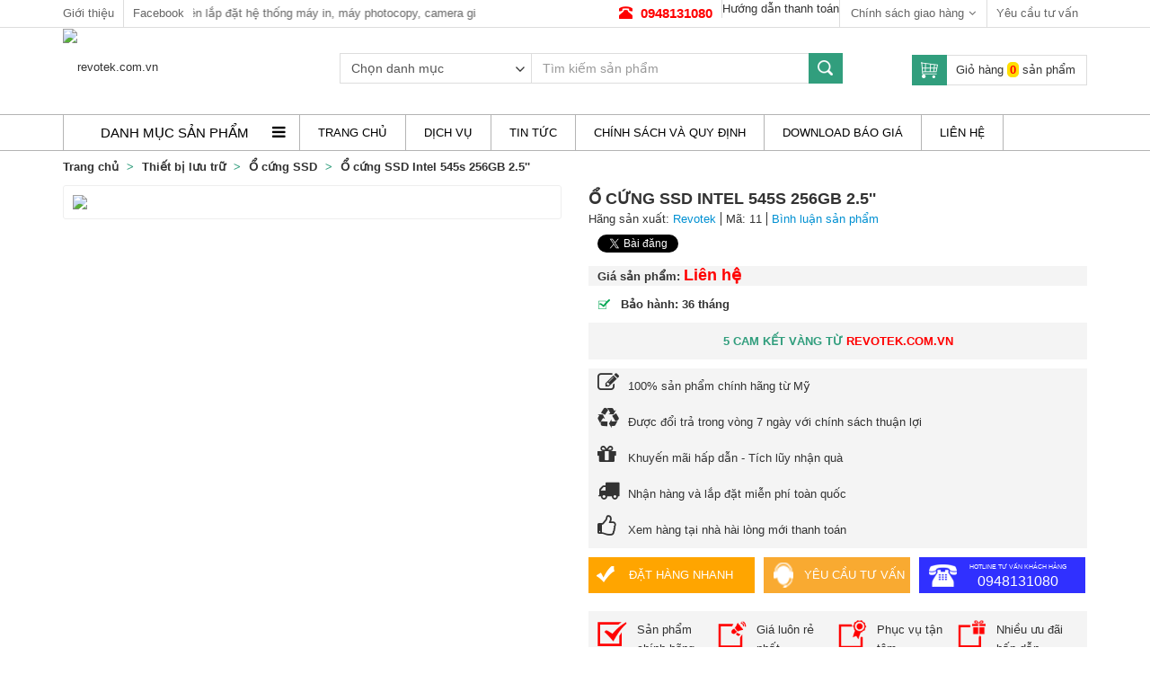

--- FILE ---
content_type: text/html; charset=UTF-8
request_url: https://revotek.com.vn/o-cung-ssd-intel-545s-256gb-2-5.html
body_size: 13527
content:
<!DOCTYPE html><html lang="vi">
<head>
	<meta name="viewport" content="width=device-width, height=device-height">
	<meta http-equiv="Content-Type" content="text/html; charset=utf-8" /><link href="/webroot/favicon.ico" type="image/x-icon" rel="icon" /><link href="/webroot/favicon.ico" type="image/x-icon" rel="shortcut icon" /><title>Ổ cứng SSD Intel 545s 256GB 2.5''</title><meta name='author' content='revotek.com.vn'><link rel='canonical' href='http://revotek.com.vn/o-cung-ssd-intel-545s-256gb-2-5.html'/>
	<link rel="stylesheet" type="text/css" href="/css/bootstrap/bootstrap.min.css" />
	<link rel="stylesheet" type="text/css" href="/css/bootstrap/bootstrap-theme.min.css" />
	<link rel="stylesheet" type="text/css" href="/css/template1/carousel/owl.carousel.min.css" />
	<link rel="stylesheet" type="text/css" href="/css/template1/carousel/owl.theme.default.min.css" />
	<link rel="stylesheet" type="text/css" href="/css/template1/jquery.fancybox.min.css" />
	<link rel="stylesheet" type="text/css" href="/css/template1/font-awesome.min.css" />
	<link rel="stylesheet" type="text/css" href="/css/template1/styles.css" />

	<script type="text/javascript" src="/js/jquery-3.2.1.min.js"></script>
	<script type="text/javascript" src="/js/bootstrap.min.js"></script>
	<script type="text/javascript" src="/js/owl.carousel.min.js"></script>
	<script type="text/javascript" src="/js/jquery.carouFredSel.js"></script>
	<script type="text/javascript" src="/js/jquery.fancybox.min.js"></script>
	<script type="text/javascript" src="/js/jquery.lockfixed.js"></script>
	<script type="text/javascript" src="/js/jquery.marquee.js"></script>
	<script type="text/javascript" src="/js/scripts.js"></script>
	<script type="text/javascript" src="/js/oneweb.js"></script>
	<!--[if IE 7]>
		<link rel="stylesheet" type="text/css" href="/css/template1/ie7.css" />	<![endif]-->

	<!--[if lt IE 9]>
		
	<script type="text/javascript" src="/js/html5.js"></script>
	<script type="text/javascript" src="/js/respond.min.js"></script>
	<![endif]-->
		<meta property="og:site_name" content="Ổ cứng SSD Intel 545s 256GB 2.5''" />
	<meta property="og:image" content="/webroot/img/logo.png" />
<meta name="google-site-verification" content="2xgS3gi58-dA6Aoxiph3Zi5tkA0rXjBiLRu92XEK5Wc" />
<!-- Google Tag Manager -->
<script>(function(w,d,s,l,i){w[l]=w[l]||[];w[l].push({'gtm.start':
new Date().getTime(),event:'gtm.js'});var f=d.getElementsByTagName(s)[0],
j=d.createElement(s),dl=l!='dataLayer'?'&l='+l:'';j.async=true;j.src=
'https://www.googletagmanager.com/gtm.js?id='+i+dl;f.parentNode.insertBefore(j,f);
})(window,document,'script','dataLayer','GTM-MDNVCFQ');</script>
<!-- End Google Tag Manager -->
</head>
<body>
    <!-- Google Tag Manager (noscript) -->
<noscript><iframe src="https://www.googletagmanager.com/ns.html?id=GTM-MDNVCFQ"
height="0" width="0" style="display:none;visibility:hidden"></iframe></noscript>
<!-- End Google Tag Manager (noscript) -->
	<!-- start h_nav_top.ctp -->
<div id="header_top" >
	<div class="container">
		<div class="row">
			<div class="col-xs-12 col-sm-12 col-md-12 col-lg-12">
				<ul class="left-menu">
					<!-- Giới thiệu -->
					<li>
						<a href="/gioi-thieu" title="Giới thiệu" target="_self" class="">Giới thiệu</a>					</li>

					<!-- Facebook -->
										<li>
						<a href="https://www.facebook.com/revotek.com.vn/" title="Facebook" rel="nofollow" class="" target="_blank">Facebook</a>					</li>
					
					<!-- Liên hệ -->
									</ul>

				<div class="slogan">
										<marquee class="freeship" data-duration='30000' data-gap='50' behavior="scroll" direction="left">Chuyên lắp đặt hệ thống máy in, máy photocopy, camera giám sát, đổ mực máy in</marquee>
									</div>

				<ul class="right-menu">
					<li>
						<div class="hotline">
							<i class="glyphicon glyphicon-phone-alt"></i>
							<a href="tel:0948131080">0948131080</a>						</div>
					</li>

					<!-- Hướng dẫn thanh toán -->
					<li>
						<div class="dropdown">
							Hướng dẫn thanh toán						</div>
					</li>

					<!-- Chính sách giao hàng -->
					<li>
						<div class="dropdown">
							<button class="btn btn-default dropdown-toggle" type="button" id="dropdownMenu1" data-toggle="dropdown" aria-haspopup="true" aria-expanded="true">
					Chính sách giao hàng<span class="fa fa-angle-down"></span></button><ul class="dropdown-menu" aria-labelledby="dropdownMenu1"><li><a href="/chinh-sach-giao-hang/chinh-sach-giao-hang-tan-nha" target="_self">Chính sách giao hàng tận nhà</a></li></ul>						</div>
					</li>

					<!-- Quy định bảo hành -->
					<li>
						<a onclick="requestSupport()" class="request-support">
							Yêu cầu tư vấn						</a>
					</li>
				</ul>
			</div>
		</div>
	</div>
</div>
<!-- Liên hệ tư vấn -->
<div id="contact-modal" class="modal fade" tabindex="-1" role="dialog">
	<div class="modal-dialog" role="document">
		<form action="/lienhe/request_support" id="ContactIndexForm" method="post" accept-charset="utf-8"><div style="display:none;"><input type="hidden" name="_method" value="POST"/></div>		<div class="modal-content">
			<div class="modal-header">
				<button type="button" class="close" data-dismiss="modal" aria-label="Close"><span aria-hidden="true">&times;</span></button>
				<h1 class="modal-title note-form">Yêu cầu tư vấn</h1>
			</div>
			<div class="modal-body">
				<div class="form-group hidden">
					<input name="data[Contact][position]" class="form-control" type="text" id="ContactPosition"/>				</div>
				<div class="form-group hidden">
					<label for="ContactSubject">Tiêu đề <span class="im">*</span></label><input name="data[Contact][subject]" class="form-control" maxlength="255" type="text" id="ContactSubject"/>				</div>
				<div class="form-group">
					<label for="ContactName">Họ và tên <span class="im">*</span></label><input name="data[Contact][name]" class="form-control" maxlength="100" type="text" id="ContactName" required="required"/>				</div>
				<div class="form-group">
					<label for="ContactPhone">Điện thoại <span class="im">*</span></label><input name="data[Contact][phone]" class="form-control" maxlength="20" type="tel" id="ContactPhone" required="required"/>				</div>
				<div class="form-group">
					<label for="ContactEmail">Email</label><input name="data[Contact][email]" class="form-control" maxlength="100" type="email" id="ContactEmail"/>				</div>
			</div>
			<div class="modal-footer">
				<input  class="btn btn-default" type="submit" value="Gửi yêu cầu"/>			</div>
		</div>
		</form>	</div>
</div>
<script>
	function requestSupport() {
		$('#contact-modal #ContactSubject').val('Yêu cầu tư vấn');
		$('#contact-modal').modal('show');
		$('#contact-modal').on('shown.bs.modal', function () {
			$('#ContactName').focus()
		})
	}
</script>
<!-- end h_nav_top.ctp -->	<!-- start header.ctp -->
<div id="header">
	<div class="container">
		<div class="row">
			<div class="col-xs-6 col-sm-3 col-md-3 col-lg-3">
				<!-- Logo -->
				<a href="/" title="Công ty TNHH giải pháp và dịch vụ Revotek" class="logo"><img src="/img/logo.png" alt="revotek.com.vn" /></a>			</div>
			<div class="col-xs-6 col-sm-3 col-md-3 col-lg-3 col-sm-push-6 col-md-push-6 col-lg-push-6">
				<button type="button" class="navbar-toggle" data-toggle="collapse" data-target="#bs-example-navbar-collapse-1">
					<span class="sr-only">Toggle navigation</span>
					<span class="icon-bar"></span>
					<span class="icon-bar"></span>
					<span class="icon-bar"></span>
					<span class="menu-text">Menu</span>
				</button>
				<div class="input-group cart">
					<div class="input-group-btn">
						<i class="icon_oneweb icon_cart"></i>
					</div>
					<a href="javascript:;" title="Giỏ hàng" onclick="showCart()" class="link_cart" data-toggle="modal" data-target="#popup_modal"><span class="sp">Giỏ hàng </span><span class="number_product_cart">0</span><span class="sp"> sản phẩm</span></a>				</div>
			</div>
			<div class="col-xs-12 col-sm-6 col-md-6 col-lg-6 col-sm-pull-3 col-md-pull-3 col-lg-pull-3">
				<!-- Tìm kiếm sản phẩm -->
									<!-- Ô tìm kiếm -->
				<div class="searchbox-wrapper">
					<form action="/result-search" id="form-filter-basic" class="navbar-form" role="search" method="post" accept-charset="utf-8"><div style="display:none;"><input type="hidden" name="_method" value="POST"/></div><input type="hidden" name="data[Filter][type]" value="1" id="FilterType"/>					<div class="input-group">
						<div class="input-group-btn filter-category-select">
							<select name="data[Filter][product_category]" class="form-control" id="FilterProductCategory">
<option value="">Chọn danh mục</option>
<option value="126">Thiết bị văn phòng</option>
<option value="128">Máy tính đồng bộ</option>
<option value="129">Máy tính xách tay</option>
<option value="130">Thiết bị lưu trữ</option>
<option value="131">Thiết bị kỹ thuật số</option>
<option value="190">Camera giám sát</option>
<option value="200">Phần mềm máy tính</option>
<option value="210">Thiết bị mạng</option>
<option value="216">Màn hình máy tính</option>
<option value="244">Khuyến mại</option>
</select>							<i class="fa fa-angle-down"></i>
						</div>
						<input name="data[Filter][product_name]" placeholder="Tìm kiếm sản phẩm" value="" class="form-control" id="srch-term" type="text"/>						<div class="input-group-btn">
						<button type="submit" class="btn btn-default btn-search"><i class="icon_oneweb icon_search"></i></button>						</div>
					</div>
					</form>				</div>
							</div>
		</div>
	</div>
</div>

<div id="nav-menu">
	<div class="container">
		<div class="row">
			<!-- Begin menu -->
	<nav class="navbar navbar-transform" role="navigation">
		<!-- Collect the nav links, forms, and other content for toggling -->
		<div class="collapse navbar-collapse" id="bs-example-navbar-collapse-1">
			<ul class="nav navbar-nav">
				<li id="product-nav-tree" class="dropdown banner desktop">
					<a class="" data-toggle="collapse" data-target="nav_category_list">Danh mục sản phẩm<span class="fa fa-bars" id="toggle-product-menu"></span>
						<div class="submenu-caret-wrapper"><span class="caret"></span></div>
					</a>

						
<ul class='dropdown-menu'>
 <li class=""><a href="/camera-giam-sat" title="Camera giám sát" target="_self"><i class="cate-icon fa fa-video-camera"></i>Camera giám sát</a></li>
 <li class="dropdown auto_dropdown"><a href="/thiet-bi-van-phong" title="Thiết bị văn phòng" target="_self"><i class="cate-icon fa fa-print"></i>Thiết bị văn phòng<i class="fa fa-angle-right" aria-hidden="true"></i></a><img src="/img/product_categories/03a0-400x502-2.jpg" width="400" height="502" alt="" /><div class="white-bg"></div><div class="title-parent">Thiết bị văn phòng</div>
  <ul class='dropdown-menu'>
   <li class="dropdown auto_dropdown"><a href="/may-in" title="Máy in" target="_self">Máy in<i class="fa fa-angle-right" aria-hidden="true"></i></a><div class="white-bg"></div><div class="title-parent">Máy in</div>
    <ul class='dropdown-menu'>
     <li class=""><a href="/may-in-hang-canon" title="Máy in hãng CANON" target="_self">Máy in hãng CANON</a></li>
     <li class=""><a href="/may-in-hang-epson" title="Máy in hãng EPSON" target="_self">Máy in hãng EPSON</a></li>
     <li class=""><a href="/may-in-hang-hp" title="Máy in hãng HP" target="_self">Máy in hãng HP</a></li>
     <li class=""><a href="/may-in-hang-samsung" title="Máy in hãng SAMSUNG" target="_self">Máy in hãng SAMSUNG</a></li>
     <li class=""><a href="/may-in-hang-brother" title="Máy in hãng BROTHER" target="_self">Máy in hãng BROTHER</a></li>
     <li class=""><a href="/may-in-hang-panasonic" title="Máy in hãng PANASONIC" target="_self">Máy in hãng PANASONIC</a></li>
     <li class=""><a href="/may-in-hang-ricoh" title="Máy in hãng RICOH" target="_self">Máy in hãng RICOH</a></li>
     <li class=""><a href="/may-in-hang-xerox" title="Máy in hãng XEROX" target="_self">Máy in hãng XEROX</a></li>
    </ul>
   </li>
   <li class="dropdown auto_dropdown"><a href="/may-photocopy" title="Máy photocopy" target="_self">Máy photocopy<i class="fa fa-angle-right" aria-hidden="true"></i></a><img src="/img/product_categories/toshiba_photocopy1-400x502-2.jpg" width="400" height="502" alt="" /><div class="white-bg"></div><div class="title-parent">Máy photocopy</div>
    <ul class='dropdown-menu'>
     <li class=""><a href="/may-photocopy-hang-canon" title="Máy Photocopy hãng CANON" target="_self">Máy Photocopy hãng CANON</a></li>
     <li class=""><a href="/may-photocopy-hang-ricoh" title="Máy Photocopy hãng RICOH" target="_self">Máy Photocopy hãng RICOH</a></li>
     <li class=""><a href="/may-photocopy-hang-toshiba" title="Máy Photocopy hãng TOSHIBA" target="_self">Máy Photocopy hãng TOSHIBA</a></li>
     <li class=""><a href="/may-photocopy-hang-xerox" title="Máy photocopy hãng XEROX" target="_self">Máy photocopy hãng XEROX</a></li>
    </ul>
   </li>
   <li class="dropdown auto_dropdown"><a href="/may-scan" title="Máy scan" target="_self">Máy scan<i class="fa fa-angle-right" aria-hidden="true"></i></a><div class="white-bg"></div><div class="title-parent">Máy scan</div>
    <ul class='dropdown-menu'>
     <li class=""><a href="/may-scan-hang-epson" title="Máy Scan hãng EPSON" target="_self">Máy Scan hãng EPSON</a></li>
     <li class=""><a href="/may-scan-hang-canon" title="Máy scan hãng CANON" target="_self">Máy scan hãng CANON</a></li>
     <li class=""><a href="/may-scan-hang-hp" title="Máy scan hãng HP" target="_self">Máy scan hãng HP</a></li>
    </ul>
   </li>
   <li class="dropdown auto_dropdown"><a href="/may-fax" title="Máy fax" target="_self">Máy fax<i class="fa fa-angle-right" aria-hidden="true"></i></a><img src="/img/product_categories/fax0-400x502-2.jpg" width="400" height="502" alt="" /><div class="white-bg"></div><div class="title-parent">Máy fax</div>
    <ul class='dropdown-menu'>
     <li class=""><a href="/may-fax-canon" title="Máy Fax CANON" target="_self">Máy Fax CANON</a></li>
     <li class=""><a href="/may-fax-brother" title="Máy Fax BROTHER" target="_self">Máy Fax BROTHER</a></li>
     <li class=""><a href="/may-fax-sharp" title="Máy fax SHARP" target="_self">Máy fax SHARP</a></li>
     <li class=""><a href="/may-fax-panasonic" title="Máy fax PANASONIC" target="_self">Máy fax PANASONIC</a></li>
    </ul>
   </li>
   <li class=""><a href="/may-cham-cong" title="Máy chấm công" target="_self">Máy chấm công</a></li>
   <li class=""><a href="/the-tu" title="Thẻ Từ" target="_self">Thẻ Từ</a></li>
   <li class=""><a href="/may-in-tem" title="Máy In Tem " target="_self">Máy In Tem </a></li>
   <li class=""><a href="/may-doc-ma-vach" title="Máy đọc mã vạch " target="_self">Máy đọc mã vạch </a></li>
   <li class=""><a href="/but-trinh-chieu" title="Bút trình chiếu" target="_self">Bút trình chiếu</a></li>
  </ul>
 </li>
 <li class="dropdown auto_dropdown"><a href="/may-tinh-dong-bo" title="Máy tính đồng bộ" target="_self"><i class="cate-icon fa fa-desktop"></i>Máy tính đồng bộ<i class="fa fa-angle-right" aria-hidden="true"></i></a><div class="white-bg"></div><div class="title-parent">Máy tính đồng bộ</div>
  <ul class='dropdown-menu'>
   <li class=""><a href="/hp1" title="HP" target="_self">HP</a></li>
   <li class=""><a href="/dell1" title="DELL" target="_self">DELL</a></li>
   <li class=""><a href="/lenovo" title="LENOVO" target="_self">LENOVO</a></li>
   <li class=""><a href="/acer" title="ACER" target="_self">ACER</a></li>
   <li class=""><a href="/asus" title="ASUS" target="_self">ASUS</a></li>
  </ul>
 </li>
 <li class="dropdown auto_dropdown"><a href="/may-tinh-xach-tay" title="Máy tính xách tay" target="_self"><i class="cate-icon fa fa-laptop"></i>Máy tính xách tay<i class="fa fa-angle-right" aria-hidden="true"></i></a><img src="/img/product_categories/laptop0-400x502-2.jpg" width="400" height="502" alt="" /><div class="white-bg"></div><div class="title-parent">Máy tính xách tay</div>
  <ul class='dropdown-menu'>
   <li class=""><a href="/laptop-dell" title="Laptop DELL" target="_self">Laptop DELL</a></li>
   <li class=""><a href="/laptop-hp" title="Laptop HP" target="_self">Laptop HP</a></li>
   <li class=""><a href="/laptop-lenovo" title="Laptop LENOVO" target="_self">Laptop LENOVO</a></li>
   <li class=""><a href="/laptop-acer" title="Laptop ACER" target="_self">Laptop ACER</a></li>
   <li class=""><a href="/laptop-asus" title="Laptop ASUS" target="_self">Laptop ASUS</a></li>
   <li class=""><a href="/laptop-fujitsu" title="Laptop FUJITSU" target="_self">Laptop FUJITSU</a></li>
   <li class=""><a href="/may-tinh-bang" title="Máy tính bảng" target="_self">Máy tính bảng</a></li>
  </ul>
 </li>
 <li class="dropdown auto_dropdown"><a href="/xe-dap-tap-the-duc" title="Xe đạp tập thể dục" target="_self"><i class="cate-icon fa fa-hdd-o"></i>Thiết bị lưu trữ<i class="fa fa-angle-right" aria-hidden="true"></i></a><img src="/img/product_categories/usb0-400x502-2.jpg" width="400" height="502" alt="" /><div class="white-bg"></div><div class="title-parent">Thiết bị lưu trữ</div>
  <ul class='dropdown-menu'>
   <li class=""><a href="/o-cung-thuong" title="Ổ cứng thường" target="_self">Ổ cứng thường</a></li>
   <li class=""><a href="/o-cung-chuyen-dung-cho-camera" title="Ổ cứng chuyên dụng cho camera" target="_self">Ổ cứng chuyên dụng cho camera</a></li>
   <li class=""><a href="/o-cung-ssd" title="Ổ cứng SSD" target="_self">Ổ cứng SSD</a></li>
   <li class=""><a href="/nas" title="NAS" target="_self">NAS</a></li>
   <li class=""><a href="/o-cung-laptop" title="Ổ cứng Laptop" target="_self">Ổ cứng Laptop</a></li>
   <li class=""><a href="/luu-tru-usb" title="Lưu trữ USB" target="_self">Lưu trữ USB</a></li>
   <li class=""><a href="/o-cung-chuyen-dung-cho-server-nas" title="Ổ cứng chuyên dụng cho Server / Nas" target="_self">Ổ cứng chuyên dụng cho Server / Nas</a></li>
  </ul>
 </li>
 <li class="dropdown auto_dropdown"><a href="/thiet-bi-ky-thuat-so" title="Thiết bị kỹ thuật số" target="_self"><i class="cate-icon fa fa-camera"></i>Thiết bị kỹ thuật số<i class="fa fa-angle-right" aria-hidden="true"></i></a><div class="white-bg"></div><div class="title-parent">Thiết bị kỹ thuật số</div>
  <ul class='dropdown-menu'>
   <li class=""><a href="/thiet-bi-tin-hieu" title="Thiết bị tín hiệu" target="_self">Thiết bị tín hiệu</a></li>
  </ul>
 </li>
 <li class="dropdown auto_dropdown"><a href="/man-hinh-may-tinh" title="Màn hình máy tính" target="_self"><i class="cate-icon fa fa-desktop"></i>Màn hình máy tính<i class="fa fa-angle-right" aria-hidden="true"></i></a><img src="/img/product_categories/screen0-400x502-2.jpg" width="400" height="502" alt="" /><div class="white-bg"></div><div class="title-parent">Màn hình máy tính</div>
  <ul class='dropdown-menu'>
   <li class=""><a href="/man-hinh-hp" title="Màn hình HP" target="_self">Màn hình HP</a></li>
   <li class=""><a href="/man-hinh-lenovo" title="Màn hình LENOVO" target="_self">Màn hình LENOVO</a></li>
   <li class=""><a href="/man-hinh-dell" title="Màn hình DELL" target="_self">Màn hình DELL</a></li>
   <li class=""><a href="/man-hinh-acer" title="Màn hình ACER" target="_self">Màn hình ACER</a></li>
   <li class=""><a href="/man-hinh-viewsonic" title="Màn hình VIEWSONIC" target="_self">Màn hình VIEWSONIC</a></li>
   <li class=""><a href="/man-hinh-samsung" title="Màn hình SAMSUNG" target="_self">Màn hình SAMSUNG</a></li>
   <li class=""><a href="/man-hinh-asus" title="Màn hình ASUS" target="_self">Màn hình ASUS</a></li>
   <li class=""><a href="/phu-kien-man-hinh" title="Phụ kiện màn hình" target="_self">Phụ kiện màn hình</a></li>
   <li class=""><a href="/man-hinh-eizo" title="Màn hình EIZO" target="_self">Màn hình EIZO</a></li>
   <li class=""><a href="/man-hinh-lg" title="Màn hình LG" target="_self">Màn hình LG</a></li>
  </ul>
 </li>
 <li class="dropdown auto_dropdown"><a href="/thiet-bi-mang" title="Thiết bị mạng" target="_self"><i class="cate-icon fa fa-wifi"></i>Thiết bị mạng<i class="fa fa-angle-right" aria-hidden="true"></i></a><div class="white-bg"></div><div class="title-parent">Thiết bị mạng</div>
  <ul class='dropdown-menu'>
   <li class=""><a href="/bo-phat-wifi" title="Bộ phát Wifi" target="_self">Bộ phát Wifi</a></li>
   <li class=""><a href="/bo-chia-mang-lan" title="Bộ chia mạng LAN" target="_self">Bộ chia mạng LAN</a></li>
   <li class=""><a href="/modem" title="Modem" target="_self">Modem</a></li>
   <li class=""><a href="/card-mang" title="Card mạng" target="_self">Card mạng</a></li>
   <li class=""><a href="/cap-mang-dau-cam-mang" title="Cáp mạng, đầu cắm mạng" target="_self">Cáp mạng, đầu cắm mạng</a></li>
  </ul>
 </li>
 <li class="dropdown auto_dropdown"><a href="/phan-mem-may-tinh" title="Phần mềm máy tính" target="_self"><i class="cate-icon fa fa-windows"></i>Phần mềm máy tính<i class="fa fa-angle-right" aria-hidden="true"></i></a><img src="/img/product_categories/phanmem_maytinh0-400x502-2.jpg" width="400" height="502" alt="" /><div class="white-bg"></div><div class="title-parent">Phần mềm máy tính</div>
  <ul class='dropdown-menu'>
   <li class=""><a href="/microsoft-window" title="Microsoft Window" target="_self">Microsoft Window</a></li>
   <li class=""><a href="/microsoft-office" title="Microsoft Office" target="_self">Microsoft Office</a></li>
   <li class=""><a href="/phan-mem-diet-virut" title="Phần mềm diệt Virut" target="_self">Phần mềm diệt Virut</a></li>
  </ul>
 </li>
 <li class=""><a href="/khuyen-mai" title="Khuyến mại" target="_self">Khuyến mại</a></li>
<li class="show-more"><i class="fa fa-ellipsis-h" aria-hidden="true"></i></li></ul>				</li>

				<li  class=""><a href="/" title="Trang chủ"><span>Trang chủ</span></a></li>
				<li id="product-nav-tree" class="dropdown banner mobile open">
					<a class="" data-toggle="collapse" data-target="nav_category_list">Danh mục sản phẩm<span class="fa fa-bars" id="toggle-product-menu"></span>
						<div class="submenu-caret-wrapper"><span class="caret"></span></div>
					</a>

						
<ul class='dropdown-menu'>
 <li class=""><a href="/camera-giam-sat" title="Camera giám sát" target="_self"><i class="cate-icon fa fa-video-camera"></i>Camera giám sát</a></li>
 <li class="dropdown auto_dropdown"><a href="/thiet-bi-van-phong" title="Thiết bị văn phòng" target="_self"><i class="cate-icon fa fa-print"></i>Thiết bị văn phòng<i class="fa fa-angle-right" aria-hidden="true"></i></a><img src="/img/product_categories/03a0-400x502-2.jpg" width="400" height="502" alt="" /><div class="white-bg"></div><div class="title-parent">Thiết bị văn phòng</div>
  <ul class='dropdown-menu'>
   <li class="dropdown auto_dropdown"><a href="/may-in" title="Máy in" target="_self">Máy in<i class="fa fa-angle-right" aria-hidden="true"></i></a><div class="white-bg"></div><div class="title-parent">Máy in</div>
    <ul class='dropdown-menu'>
     <li class=""><a href="/may-in-hang-canon" title="Máy in hãng CANON" target="_self">Máy in hãng CANON</a></li>
     <li class=""><a href="/may-in-hang-epson" title="Máy in hãng EPSON" target="_self">Máy in hãng EPSON</a></li>
     <li class=""><a href="/may-in-hang-hp" title="Máy in hãng HP" target="_self">Máy in hãng HP</a></li>
     <li class=""><a href="/may-in-hang-samsung" title="Máy in hãng SAMSUNG" target="_self">Máy in hãng SAMSUNG</a></li>
     <li class=""><a href="/may-in-hang-brother" title="Máy in hãng BROTHER" target="_self">Máy in hãng BROTHER</a></li>
     <li class=""><a href="/may-in-hang-panasonic" title="Máy in hãng PANASONIC" target="_self">Máy in hãng PANASONIC</a></li>
     <li class=""><a href="/may-in-hang-ricoh" title="Máy in hãng RICOH" target="_self">Máy in hãng RICOH</a></li>
     <li class=""><a href="/may-in-hang-xerox" title="Máy in hãng XEROX" target="_self">Máy in hãng XEROX</a></li>
    </ul>
   </li>
   <li class="dropdown auto_dropdown"><a href="/may-photocopy" title="Máy photocopy" target="_self">Máy photocopy<i class="fa fa-angle-right" aria-hidden="true"></i></a><img src="/img/product_categories/toshiba_photocopy1-400x502-2.jpg" width="400" height="502" alt="" /><div class="white-bg"></div><div class="title-parent">Máy photocopy</div>
    <ul class='dropdown-menu'>
     <li class=""><a href="/may-photocopy-hang-canon" title="Máy Photocopy hãng CANON" target="_self">Máy Photocopy hãng CANON</a></li>
     <li class=""><a href="/may-photocopy-hang-ricoh" title="Máy Photocopy hãng RICOH" target="_self">Máy Photocopy hãng RICOH</a></li>
     <li class=""><a href="/may-photocopy-hang-toshiba" title="Máy Photocopy hãng TOSHIBA" target="_self">Máy Photocopy hãng TOSHIBA</a></li>
     <li class=""><a href="/may-photocopy-hang-xerox" title="Máy photocopy hãng XEROX" target="_self">Máy photocopy hãng XEROX</a></li>
    </ul>
   </li>
   <li class="dropdown auto_dropdown"><a href="/may-scan" title="Máy scan" target="_self">Máy scan<i class="fa fa-angle-right" aria-hidden="true"></i></a><div class="white-bg"></div><div class="title-parent">Máy scan</div>
    <ul class='dropdown-menu'>
     <li class=""><a href="/may-scan-hang-epson" title="Máy Scan hãng EPSON" target="_self">Máy Scan hãng EPSON</a></li>
     <li class=""><a href="/may-scan-hang-canon" title="Máy scan hãng CANON" target="_self">Máy scan hãng CANON</a></li>
     <li class=""><a href="/may-scan-hang-hp" title="Máy scan hãng HP" target="_self">Máy scan hãng HP</a></li>
    </ul>
   </li>
   <li class="dropdown auto_dropdown"><a href="/may-fax" title="Máy fax" target="_self">Máy fax<i class="fa fa-angle-right" aria-hidden="true"></i></a><img src="/img/product_categories/fax0-400x502-2.jpg" width="400" height="502" alt="" /><div class="white-bg"></div><div class="title-parent">Máy fax</div>
    <ul class='dropdown-menu'>
     <li class=""><a href="/may-fax-canon" title="Máy Fax CANON" target="_self">Máy Fax CANON</a></li>
     <li class=""><a href="/may-fax-brother" title="Máy Fax BROTHER" target="_self">Máy Fax BROTHER</a></li>
     <li class=""><a href="/may-fax-sharp" title="Máy fax SHARP" target="_self">Máy fax SHARP</a></li>
     <li class=""><a href="/may-fax-panasonic" title="Máy fax PANASONIC" target="_self">Máy fax PANASONIC</a></li>
    </ul>
   </li>
   <li class=""><a href="/may-cham-cong" title="Máy chấm công" target="_self">Máy chấm công</a></li>
   <li class=""><a href="/the-tu" title="Thẻ Từ" target="_self">Thẻ Từ</a></li>
   <li class=""><a href="/may-in-tem" title="Máy In Tem " target="_self">Máy In Tem </a></li>
   <li class=""><a href="/may-doc-ma-vach" title="Máy đọc mã vạch " target="_self">Máy đọc mã vạch </a></li>
   <li class=""><a href="/but-trinh-chieu" title="Bút trình chiếu" target="_self">Bút trình chiếu</a></li>
  </ul>
 </li>
 <li class="dropdown auto_dropdown"><a href="/may-tinh-dong-bo" title="Máy tính đồng bộ" target="_self"><i class="cate-icon fa fa-desktop"></i>Máy tính đồng bộ<i class="fa fa-angle-right" aria-hidden="true"></i></a><div class="white-bg"></div><div class="title-parent">Máy tính đồng bộ</div>
  <ul class='dropdown-menu'>
   <li class=""><a href="/hp1" title="HP" target="_self">HP</a></li>
   <li class=""><a href="/dell1" title="DELL" target="_self">DELL</a></li>
   <li class=""><a href="/lenovo" title="LENOVO" target="_self">LENOVO</a></li>
   <li class=""><a href="/acer" title="ACER" target="_self">ACER</a></li>
   <li class=""><a href="/asus" title="ASUS" target="_self">ASUS</a></li>
  </ul>
 </li>
 <li class="dropdown auto_dropdown"><a href="/may-tinh-xach-tay" title="Máy tính xách tay" target="_self"><i class="cate-icon fa fa-laptop"></i>Máy tính xách tay<i class="fa fa-angle-right" aria-hidden="true"></i></a><img src="/img/product_categories/laptop0-400x502-2.jpg" width="400" height="502" alt="" /><div class="white-bg"></div><div class="title-parent">Máy tính xách tay</div>
  <ul class='dropdown-menu'>
   <li class=""><a href="/laptop-dell" title="Laptop DELL" target="_self">Laptop DELL</a></li>
   <li class=""><a href="/laptop-hp" title="Laptop HP" target="_self">Laptop HP</a></li>
   <li class=""><a href="/laptop-lenovo" title="Laptop LENOVO" target="_self">Laptop LENOVO</a></li>
   <li class=""><a href="/laptop-acer" title="Laptop ACER" target="_self">Laptop ACER</a></li>
   <li class=""><a href="/laptop-asus" title="Laptop ASUS" target="_self">Laptop ASUS</a></li>
   <li class=""><a href="/laptop-fujitsu" title="Laptop FUJITSU" target="_self">Laptop FUJITSU</a></li>
   <li class=""><a href="/may-tinh-bang" title="Máy tính bảng" target="_self">Máy tính bảng</a></li>
  </ul>
 </li>
 <li class="dropdown auto_dropdown"><a href="/xe-dap-tap-the-duc" title="Xe đạp tập thể dục" target="_self"><i class="cate-icon fa fa-hdd-o"></i>Thiết bị lưu trữ<i class="fa fa-angle-right" aria-hidden="true"></i></a><img src="/img/product_categories/usb0-400x502-2.jpg" width="400" height="502" alt="" /><div class="white-bg"></div><div class="title-parent">Thiết bị lưu trữ</div>
  <ul class='dropdown-menu'>
   <li class=""><a href="/o-cung-thuong" title="Ổ cứng thường" target="_self">Ổ cứng thường</a></li>
   <li class=""><a href="/o-cung-chuyen-dung-cho-camera" title="Ổ cứng chuyên dụng cho camera" target="_self">Ổ cứng chuyên dụng cho camera</a></li>
   <li class=""><a href="/o-cung-ssd" title="Ổ cứng SSD" target="_self">Ổ cứng SSD</a></li>
   <li class=""><a href="/nas" title="NAS" target="_self">NAS</a></li>
   <li class=""><a href="/o-cung-laptop" title="Ổ cứng Laptop" target="_self">Ổ cứng Laptop</a></li>
   <li class=""><a href="/luu-tru-usb" title="Lưu trữ USB" target="_self">Lưu trữ USB</a></li>
   <li class=""><a href="/o-cung-chuyen-dung-cho-server-nas" title="Ổ cứng chuyên dụng cho Server / Nas" target="_self">Ổ cứng chuyên dụng cho Server / Nas</a></li>
  </ul>
 </li>
 <li class="dropdown auto_dropdown"><a href="/thiet-bi-ky-thuat-so" title="Thiết bị kỹ thuật số" target="_self"><i class="cate-icon fa fa-camera"></i>Thiết bị kỹ thuật số<i class="fa fa-angle-right" aria-hidden="true"></i></a><div class="white-bg"></div><div class="title-parent">Thiết bị kỹ thuật số</div>
  <ul class='dropdown-menu'>
   <li class=""><a href="/thiet-bi-tin-hieu" title="Thiết bị tín hiệu" target="_self">Thiết bị tín hiệu</a></li>
  </ul>
 </li>
 <li class="dropdown auto_dropdown"><a href="/man-hinh-may-tinh" title="Màn hình máy tính" target="_self"><i class="cate-icon fa fa-desktop"></i>Màn hình máy tính<i class="fa fa-angle-right" aria-hidden="true"></i></a><img src="/img/product_categories/screen0-400x502-2.jpg" width="400" height="502" alt="" /><div class="white-bg"></div><div class="title-parent">Màn hình máy tính</div>
  <ul class='dropdown-menu'>
   <li class=""><a href="/man-hinh-hp" title="Màn hình HP" target="_self">Màn hình HP</a></li>
   <li class=""><a href="/man-hinh-lenovo" title="Màn hình LENOVO" target="_self">Màn hình LENOVO</a></li>
   <li class=""><a href="/man-hinh-dell" title="Màn hình DELL" target="_self">Màn hình DELL</a></li>
   <li class=""><a href="/man-hinh-acer" title="Màn hình ACER" target="_self">Màn hình ACER</a></li>
   <li class=""><a href="/man-hinh-viewsonic" title="Màn hình VIEWSONIC" target="_self">Màn hình VIEWSONIC</a></li>
   <li class=""><a href="/man-hinh-samsung" title="Màn hình SAMSUNG" target="_self">Màn hình SAMSUNG</a></li>
   <li class=""><a href="/man-hinh-asus" title="Màn hình ASUS" target="_self">Màn hình ASUS</a></li>
   <li class=""><a href="/phu-kien-man-hinh" title="Phụ kiện màn hình" target="_self">Phụ kiện màn hình</a></li>
   <li class=""><a href="/man-hinh-eizo" title="Màn hình EIZO" target="_self">Màn hình EIZO</a></li>
   <li class=""><a href="/man-hinh-lg" title="Màn hình LG" target="_self">Màn hình LG</a></li>
  </ul>
 </li>
 <li class="dropdown auto_dropdown"><a href="/thiet-bi-mang" title="Thiết bị mạng" target="_self"><i class="cate-icon fa fa-wifi"></i>Thiết bị mạng<i class="fa fa-angle-right" aria-hidden="true"></i></a><div class="white-bg"></div><div class="title-parent">Thiết bị mạng</div>
  <ul class='dropdown-menu'>
   <li class=""><a href="/bo-phat-wifi" title="Bộ phát Wifi" target="_self">Bộ phát Wifi</a></li>
   <li class=""><a href="/bo-chia-mang-lan" title="Bộ chia mạng LAN" target="_self">Bộ chia mạng LAN</a></li>
   <li class=""><a href="/modem" title="Modem" target="_self">Modem</a></li>
   <li class=""><a href="/card-mang" title="Card mạng" target="_self">Card mạng</a></li>
   <li class=""><a href="/cap-mang-dau-cam-mang" title="Cáp mạng, đầu cắm mạng" target="_self">Cáp mạng, đầu cắm mạng</a></li>
  </ul>
 </li>
 <li class="dropdown auto_dropdown"><a href="/phan-mem-may-tinh" title="Phần mềm máy tính" target="_self"><i class="cate-icon fa fa-windows"></i>Phần mềm máy tính<i class="fa fa-angle-right" aria-hidden="true"></i></a><img src="/img/product_categories/phanmem_maytinh0-400x502-2.jpg" width="400" height="502" alt="" /><div class="white-bg"></div><div class="title-parent">Phần mềm máy tính</div>
  <ul class='dropdown-menu'>
   <li class=""><a href="/microsoft-window" title="Microsoft Window" target="_self">Microsoft Window</a></li>
   <li class=""><a href="/microsoft-office" title="Microsoft Office" target="_self">Microsoft Office</a></li>
   <li class=""><a href="/phan-mem-diet-virut" title="Phần mềm diệt Virut" target="_self">Phần mềm diệt Virut</a></li>
  </ul>
 </li>
 <li class=""><a href="/khuyen-mai" title="Khuyến mại" target="_self">Khuyến mại</a></li>
<li class="show-more"><i class="fa fa-ellipsis-h" aria-hidden="true"></i></li></ul>				</li>
				
								<!-- product -->
				<!-- <li class="dropdown">
										</ul>
				</li>
				 -->
				<!-- post -->
								<li><a href="/dich-vu" title="Dịch vụ" target="_self">Dịch vụ</a></li>
								<li><a href="/tin-tuc" title="Tin tức" target="_self">Tin tức</a></li>
								<li><a href="/chinh-sach-va-quy-dinh" title="Chính sách và quy định" target="_self">Chính sách và quy định</a></li>
								
				<li><a href="/download-bao-gia" title="Download báo giá" target="_self">Download báo giá</a></li>
				<!-- Liên hệ -->
									<li class=""><a href="/lienhe" title="Liên hệ" rel="nofollow"><span>Liên hệ</span></a>					</li>
				
				<!-- <li class="last">
					<a href="/khuyen-mai-hot">Khuyến mại hot</a>				</li> -->
			</ul>
		</div><!-- .navbar-collapse -->
	</nav>
<!-- End Menu -->		</div>
	</div>
</div>
<!-- end header.ctp -->
		<div id="breadcrumb" class="full_width ">
		<div class="container">
			<div class="row">
				<!-- start frontend/c_breadcrumb -->
<ol class="breadcrumb">
		<li><a href="/" title="Trang chủ" rel="nofollow">Trang chủ</a></li>
		<li>
		<a href="/xe-dap-tap-the-duc" title="Xe đạp tập thể dục" rel="nofollow">Thiết bị lưu trữ</a>	</li>
		<li>
		<a href="/xe-dap-tap-the-duc/o-cung-ssd" title="Ổ cứng SSD" rel="nofollow">Ổ cứng SSD</a>	</li>
		<li>
		Ổ cứng SSD Intel 545s 256GB 2.5''	</li>
	</ol>
<!-- end frontend/c_breadcrumb -->			</div>
		</div>
	</div>
		<div id="content">
		<div class="container detail_product">
						<div class="row">
				<!-- start products/view.ctp -->

	<link rel="stylesheet" type="text/css" href="/css/template1/smoothproducts/smoothproducts.css" />

	<script type="text/javascript" src="/js/smoothproducts/smoothproducts.js"></script>

<!-- tab -->
<script type="text/javascript">
	$(document).ready(function() {
		//Default Action
		$(".tab_content").hide(); //Hide all content
		$("ul.nav-tabs li:first").addClass("active").show(); //Activate first tab
		$(".tab_content:first").show(); //Show first tab content

		//On Click Event
		$("ul.nav-tabs li").click(function() {
			$("ul.nav-tabs li").removeClass("active"); //Remove any "active" class
			$(this).addClass("active"); //Add "active" class to selected tab
			$(".tab_content").hide(); //Hide all tab content
			var activeTab = $(this).find("a").attr("href"); //Find the rel attribute value to identify the active tab + content
			$(activeTab).fadeIn(); //Fade in the active content
			return false;
		});
	});
</script>

<article class="box_content col-xs-12">
	<div class="des product-view">
		<div class="row">
			<div class="col-xs-12 col-sm-6 col-md-6 col-lg-6">
				<div class="sp-wrap">
					<a href="/img/images/products/untitledssd-intel.png"><img src="/img/products/untitledssd-intel-600x600-2.png" alt="Ổ cứng SSD Intel 545s 256GB 2.5&#039;&#039;" width="600" height="600" class="img-responsive" /></a>									</div>
			</div>
			<div class="col-xs-12 col-sm-6 col-md-6 col-lg-6">
				<div class="info-section">
								<!-- Tên sản phẩm -->
				<header class="name">
					<h1>Ổ cứng SSD Intel 545s 256GB 2.5''</h1>
				</header>

				<!-- Hãng sản xuất, model, bình luận sp -->
				<ul class="detail-infos">
											<li>
							Hãng sản xuất: <a href="/nha-phan-phoi/revotek" title="Revotek" target="_self" class="">Revotek</a>						</li>
					
											<li>
							Mã: 11						</li>
										<li>
						<a onclick="gotoComment()">Bình luận sản phẩm</a>
					</li>
				</ul>

				<!-- start c_share_social.ctp -->
<div class="share-socials">
  <!-- Facebook -->
  <div class="fb-like" data-href="/o-cung-ssd-intel-545s-256gb-2-5.html" data-layout="button_count" data-action="like" data-size="small" data-show-faces="false" data-share="false"></div>

  <div class="fb-share-button" data-href="/o-cung-ssd-intel-545s-256gb-2-5.html" data-layout="button" data-size="small" data-mobile-iframe="true"></div>

  <!-- Twitter -->
  <a class="twitter-share-button" tehref="https://twitter.com/intent/tweet">Tweet</a>

  <!-- Pinterest -->
 <!--  <a href="https://www.pinterest.com/pin/create/button/">
      <img src="//assets.pinterest.com/images/pidgets/pinit_fg_en_rect_gray_20.png" />
  </a> -->

  <!-- Google Plus -->
  <g:plusone size="medium"></g:plusone>
  <!---
  <div class="email">
    <script language="javascript">
      function emailCurrentPage(){
          window.location.href="mailto:?subject="+document.title+"&body="+escape(window.location.href);
      }
    </script>
    <a href="javascript:emailCurrentPage()">
          </a>
  </div> -->
  <div class="social">
    <a class="addthis_counter addthis_pill_style"></a>
  </div>
</div>

<div id="fb-root"></div>
<script>(function(d, s, id) {
  var js, fjs = d.getElementsByTagName(s)[0];
  if (d.getElementById(id)) return;
  js = d.createElement(s); js.id = id;
  js.src = "//connect.facebook.net/vi_VN/sdk.js#xfbml=1&version=v2.9";
  fjs.parentNode.insertBefore(js, fjs);
}(document, 'script', 'facebook-jssdk'));</script>

<!-- Place this render call where appropriate -->
<script type="text/javascript">
  (function() {
    var po = document.createElement('script'); po.type = 'text/javascript'; po.async = true;
    po.src = 'https://apis.google.com/js/plusone.js';
    var s = document.getElementsByTagName('script')[0]; s.parentNode.insertBefore(po, s);
  })();
</script>

<!-- start Twitter JS SDK -->
<script>window.twttr = (function(d, s, id) {
  var js, fjs = d.getElementsByTagName(s)[0],
    t = window.twttr || {};
  if (d.getElementById(id)) return t;
  js = d.createElement(s);
  js.id = id;
  js.src = "https://platform.twitter.com/widgets.js";
  fjs.parentNode.insertBefore(js, fjs);

  t._e = [];
  t.ready = function(f) {
    t._e.push(f);
  };

  return t;
}(document, "script", "twitter-wjs"));</script>
<!-- end Twitter JS SDK -->

<script
    type="text/javascript"
    async defer
    src="//assets.pinterest.com/js/pinit.js"
></script>
<!-- end c_share_social.ctp -->
				<!-- Giá sản phẩm -->
								<div class="price">
					<p class="new-price">
						Giá sản phẩm: 						<span>Liên hệ</span>					</p>
				</div>
				
				<!-- Khuyến mãi, bảo hành -->
				<div class="promotion-warranty">
																<p>
							<i class="icon_oneweb icon_tick"></i>
							Bảo hành: 							36 tháng						</p>
									</div>

				<!-- Cam kết -->
				<div class="commit">
					<p class="title">
						5 cam kết vàng từ 						<span class="site-name">REVOTEK.COM.VN</span>
					</p>
				</div>
				<div class="commit">
					<p>
						<i class="fa fa-pencil-square-o"></i>
						100% sản phẩm chính hãng từ Mỹ					</p>
					<p>
						<i class="fa fa-recycle"></i>
						Được đổi trả trong vòng 7 ngày với chính sách thuận lợi					</p>
					<p>
						<i class="fa fa-gift"></i>
						Khuyến mãi hấp dẫn - Tích lũy nhận quà					</p>
					<p>
						<i class="fa fa-truck"></i>
						Nhận hàng và lắp đặt miễn phí toàn quốc					</p>
					<p>
						<i class="fa fa-thumbs-o-up"></i>
						Xem hàng tại nhà hài lòng mới thanh toán					</p>
				</div>

				<!-- Mua ngay, thêm vào giỏ, gọi hỗ trợ -->
				<div class="group-button">
					<a href="javascript:;" onclick="goToOrder()">
						<div class="btn-1" >
							<i class="icon_oneweb icon-tick"></i>
							Đặt hàng nhanh						</div>
					</a>
					<a href="javascript:;" onclick="requestSupport()">
						<div class="btn-2" >
							<i class="icon_oneweb icon-user"></i>
							Yêu cầu tư vấn						</div>
					</a>
																<a href="tel:0948131080">
							<div class="btn-3">
								<i class="icon_oneweb icon-phone"></i>
								<p class="title-hotline">
									<span class="title">
										Hotline tư vấn khách hàng									</span>
									0948131080								</p>
							</div>
						</a>
					
				</div>

				<!-- Ưu điểm dịch vụ -->
				<ul class="services">
					<li>
						<i class="icon_oneweb icon-1"></i>
						<p class="text">Sản phẩm chính hãng</p>
					</li>
					<li>
						<i class="icon_oneweb icon-2"></i>
						<p class="text">Giá luôn rẻ nhất</p>
					</li>
					<li>
						<i class="icon_oneweb icon-3"></i>
						<p class="text">Phục vụ tận tâm</p>
					</li>
					<li>
						<i class="icon_oneweb icon-4"></i>
						<p class="text">Nhiều ưu đãi hấp dẫn</p>
					</li>
				</ul>

				
				
				
								<div class="tag">
					<strong>Từ khoá:</strong>
					<span>
						<a href="/tag/290/o-cung-ssd" title="Ổ cứng ssd" rel="tag" class="">Ổ cứng ssd</a>, 					</span>
				</div>
							</div>
		</div>

		<div class="col-xs-12 col-sm-12 col-md-12 col-lg-12">
				<div class="info_general">
			<p>REVOTEK cung cấp c&aacute;c thiết bị IT, m&aacute;y t&iacute;nh, linh phụ kiện m&aacute;y t&iacute;nh. m&aacute;y văn ph&ograve;ng, lắp đặt camera gi&aacute;m s&aacute;t. Ch&uacute;ng t&ocirc;i l&agrave; đại l&yacute; cung cấp c&aacute;c sản phẩm ch&iacute;nh h&atilde;ng của c&aacute;c h&atilde;ng HP, Dell, Lenovo, Acer, Asus. Camera của c&aacute;c h&atilde;ng Samsung Hanwa techwwin, HIKVISION, Thiết bị mạng CISCO.&nbsp;</p>
		</div>
		
				<div class="product_des">
			<ul class="nav nav-tabs">
								<li><a href="#tab0">Thông tin sản phẩm</a></li>
											</ul>

			<div class="clear"></div>
			<div class="tab_container m-t-15">
								<div id="tab0" class="tab_content">
					<p style="text-align:center"><span style="font-size:16px"><span style="font-family:times new roman,times,serif"><span style="color:#FF0000"><strong>Ổ cứng SSD Intel 545s 256GB 2.5&#39;&#39;</strong></span></span></span></p>

<p style="text-align:justify"><span style="color:#0000CD"><strong><span style="font-size:16px"><span style="font-family:times new roman,times,serif">*** Th&ocirc;ng số kỹ thuật</span></span></strong></span></p>

<p style="text-align:justify"><span style="color:#000000"><span style="font-size:16px"><span style="font-family:times new roman,times,serif">Dung lượng: 265GB</span></span></span></p>

<p style="text-align:justify"><span style="color:#000000"><span style="font-size:16px"><span style="font-family:times new roman,times,serif">K&iacute;ch thước: 2.5 inch</span></span></span></p>

<p style="text-align:justify"><span style="color:#000000"><span style="font-size:16px"><span style="font-family:times new roman,times,serif">Kết nối: SATA3</span></span></span></p>

<p style="text-align:justify"><span style="color:#000000"><span style="font-size:16px"><span style="font-family:times new roman,times,serif">Tốc độ đọc: 550MB/s</span></span></span></p>

<p style="text-align:justify"><span style="color:#000000"><span style="font-size:16px"><span style="font-family:times new roman,times,serif">Tốc độ ghi: 500MB/s</span></span></span></p>

<p style="text-align:justify"><span style="color:#000000"><span style="font-size:16px"><span style="font-family:times new roman,times,serif">Giao thức: AHCI</span></span></span></p>

<p style="text-align:justify"><span style="color:#000000"><span style="font-size:16px"><span style="font-family:times new roman,times,serif">NAND Flash: TLC</span></span></span></p>

<p style="text-align:justify"><span style="color:#000000"><span style="font-size:16px"><span style="font-family:times new roman,times,serif">Bộ điều khiển: Silicon Motion SM2259</span></span></span></p>

<p style="text-align:justify"><span style="color:#000000"><span style="font-size:16px"><span style="font-family:times new roman,times,serif">Tuổi thọ đọc ghi: 144TBW</span></span></span></p>

<p style="text-align:center"><span style="color:#000000"><span style="font-size:16px"><span style="font-family:times new roman,times,serif"><img alt="" src="/webroot/img/images/UntitledSSD%20intel.png" style="height:400px; width:400px" /></span></span></span></p>

<p style="text-align:justify"><span style="color:#0000CD"><strong><span style="font-size:16px"><span style="font-family:times new roman,times,serif">*** Đặc điểm nổi bật</span></span></strong></span></p>

<p style="text-align:justify"><span style="font-size:16px"><span style="font-family:times new roman,times,serif"><span style="color:#000000">&nbsp;Intel l&agrave; c&ocirc;ng ty dẫn đầu về chất lượng v&agrave; độ tin cậy. Mỗi&nbsp;</span><a class="linkify" href="https://phongvu.vn/o-cung-ssd-hdd-550.cat?utm_source=SEO" rel="author" style="box-sizing: border-box; background-repeat: no-repeat; padding: 0px; margin: 0px; text-decoration-line: none; cursor: pointer; font-family: Roboto, sans-serif; font-size: 14px; color: rgb(0, 0, 0) !important;" target="_blank" title="ổ cứng"><span style="color:#000000">ổ cứng</span></a><span style="color:#000000">&nbsp;thể rắn intel&nbsp;đều đ&aacute;p ứng c&aacute;c ti&ecirc;u chuẩn thử nghiệm khắt khe tr&ecirc;n cả những y&ecirc;u cầu về chất lượng ti&ecirc;u chuẩn. Ổ cứng thể rắn chuỗi intel&nbsp;545s hỗ trợ t&iacute;nh năng tự m&atilde; h&oacute;a AES 256 bit để bảo vệ dữ liệu của bạn.</span></span></span></p>

<p style="text-align:justify"><span style="color:#000000"><span style="font-size:16px"><span style="font-family:times new roman,times,serif">K&iacute;ch thước 2.5 inch ti&ecirc;u chuẩn, c&oacute; thể gắn vừa với hầu hết c&aacute;c m&aacute;y t&iacute;nh c&aacute; nh&acirc;n. Với phần mềm di chuyển dữ liệu intrl, việc sao ch&eacute;p dữ liệu từ ổ đĩa cũa của bạn sang ổ cứng trở n&ecirc;n đơn giản.</span></span></span></p>

<p style="text-align:justify"><span style="font-size:16px"><span style="font-family:times new roman,times,serif"><span style="color:#000000">Ổ cứng SSD Intel 545s Series sử dụng bộ nhớ c&ocirc;ng nghệ Intel&reg; 3D NAND 64 lớp (TLC NAND), d&ograve;ng 545s mang lại sự c&acirc;n bằng giữa hiệu năng v&agrave; gi&aacute; trị. Đi k&egrave;m với c&ocirc;ng nghệ m&atilde; h&oacute;a để bảo mật dữ liệu của bạn với m&atilde; h&oacute;a AES 256-bit gi&uacute;p giữ an to&agrave;n c&aacute;c dữ liệu c&aacute; nh&acirc;n của bạn.</span></span></span></p>

<p style="text-align:center"><span style="font-size:16px"><span style="font-family:times new roman,times,serif"><span style="color:#000000"><img alt="" src="/webroot/img/images/%E1%BB%94%20c%E1%BB%A9ng%20SSD%20Intel%202.jpg" style="height:400px; width:400px" /></span></span></span></p>

<p style="text-align:justify">&nbsp;</p>

<p style="text-align:justify">&nbsp;</p>

<p>&nbsp;</p>
				</div> <!--  end #tab1 -->
				
								<div class="info_general">
					<p style="text-align:center"><span style="color:#0000FF"><strong>C&Ocirc;NG TY TNHH GIẢI PH&Aacute;P KĨ THUẬT V&Agrave; DỊCH VỤ REVOTEK</strong></span></p>

<p style="text-align:center"><span style="font-family:arial; font-size:10pt">Mọi chi tiết xin li&ecirc;n hệ:</span></p>

<p style="text-align:center"><span style="font-family:arial; font-size:10pt">Bộ phận Marketing v&agrave; Đăng k&yacute; dịch vụ</span></p>

<p style="text-align:center"><span style="font-family:arial; font-size:10pt">Hotline 0948 131 080<strong><span style="color:#FF0000">&nbsp;(Ms.Khanh)</span></strong></span></p>

<p style="text-align:center"><span style="font-family:arial; font-size:10pt">Địa chỉ: số&nbsp;1 Ng&otilde; 60 - Vũ Kiệt - Tiền An - Bắc Ninh</span></p>

<p style="text-align:center"><span style="font-family:arial; font-size:10pt">Website: <a href="http://revotek.com.vn">www.revotek.com.vn</a></span></p>
				</div>
				
				<div id="option_related" class="tab_content">
					<!-- start c_product.ctp -->
	<div class="option_related item c-product">
		<div class="thumb margin_bottom15 item_product_thumb">
			<div class="text-center">
				<a href="/may-cham-cong-van-tay-ronal-jack-4000.html" title="Máy chấm công vân tay Ronal Jack 4000" target="_self" class=""><img src="/img/products/p-4292-ronald-jack-4000tid-c-218x218-2.jpg" alt="Máy chấm công vân tay Ronal Jack 4000" width="218" height="218" class="img-responsive" /></a>			</div>
			
			<!-- Nút mua hàng -->
			<a href="/may-cham-cong-van-tay-ronal-jack-4000.html" rel="nofollow" class="mask"><button onclick="return buy(265)"><i class="icon_oneweb icon_cart"></i>Mua hàng</button></a>
					</div>
		<div class="title-name">
			<a href="/may-cham-cong-van-tay-ronal-jack-4000.html" title="Máy chấm công vân tay Ronal Jack 4000" target="_self" class="name">Máy chấm công vân tay Ronal Jack T4000</a>		</div>
				<div class="price text-center">
			<span class="color_red">Liên hệ</span class="color_red">		</div>
			</div>
<!-- end c_product.ctp -->				</div>

			</div>
		</div>
		
	<!-- Form đặt hàng ngay -->
	<div id="mua-ngay">
		<div class="row order">
			<div class="col-xs-12 col-sm-6 col-sm-offset-3">
				<div class="banner">
									</div>
				<div class="order_info" id="order_info">
						<table id="order_info_content">
							<tr>
								<th colspan="2">
									<h3 class="title">Đặt hàng nhanh Giao hàng ngay</h3>
								</th>
							</tr>
							<tr class="product">
								<td class="thumb">
								<img src="/img/products/untitledssd-intel-400x400-1.png" alt="Ổ cứng SSD Intel 545s 256GB 2.5&#039;&#039;" width="400" height="400" class="img-responsive" />								</td>
								<td>
								<p class="name">Ổ cứng SSD Intel 545s 256GB 2.5''</p><span class="new">Liên hệ</span>								</td>
							</tr>
						</table>
				</div>
				<div class="form">
					<form action="/order-info" onsubmit="return fastOrder()" id="OrderIndexForm" method="post" accept-charset="utf-8"><div style="display:none;"><input type="hidden" name="_method" value="POST"/></div>
					<div class="form-group">
						<label for="OrderName">Họ tên<span class="im">*</span></label><input name="data[Order][name]" class="form-control" maxlength="100" type="text" id="OrderName" required="required"/>					</div>
					<div class="form-group">
						<label for="OrderPhone">Điện thoại<span class="im">*</span></label><input name="data[Order][phone]" class="form-control" maxlength="20" type="tel" id="OrderPhone" required="required"/>					</div>
					<div class="form-group">
						<label for="OrderAddress">Địa chỉ<span class="im">*</span></label><input name="data[Order][address]" class="form-control" required="required" maxlength="200" type="text" id="OrderAddress"/>					</div>
					<div class="form-group hidden">
						<input name="data[Order][rate]" value="1" step="any" type="number" id="OrderRate" required="required"/><input name="data[Order][unit_payment]" value="VNĐ" maxlength="3" type="text" id="OrderUnitPayment" required="required"/>					</div>
					<div class="form-group text-center">
						<input  class="btn btn-default" type="submit" value="Hoàn tất"/>													<a href="tel:0948131080" class="btn btn-default call-hotline-btn">
								Gọi: 0948131080							</a>
											</div>

					</form>				</div> <!-- end .form -->
			</div>
		</div>
	</div>

	<script type="text/javascript">
	$("document").ready(function(){
		getComment(1);
	})
	function getComment(page){
		$.ajax({
			type: 'post',
			url: '/ajax/l-i-s-t-c-o-m-m-e-n-t',
			data:'id=573&page='+page+'&model=Product',
			beforeSend:function(){
				if(page!=1) $("#message_top").show();
			},
			success: function(result){
				$("#message_top").hide();
				$("#loading_comment").html(result);
			}
		})
	}

	//Thêm comment
	function addComment(){
		data = $("#form_comment").serialize();
		$.ajax({
			type:'post',
			url:'/ajax/a-d-d-c-o-m-m-e-n-t',
			data:data,
			dataType:'json',
			beforeSend: function(){
				$("#message_top").show();
			},
			success:function(result){
				$("#message_top").hide();
				if(result.error){
					if(result.empty!=''){
						alert(result.empty)
					}else alert('Có lỗi, bạn vui lòng thử lại')
				}else{
					alert('Cảm ơn bạn đã cho ý kiến');
					$('#form_comment')[0].reset();
				};

				//Load lai captcha
				javascript:document.images.captcha.src='/ajax/c-a-p-t-c-h-a-c-o-m-m-e-n-t?' + Math.round(Math.random(0)*1000)+1;
				$("#CommentCaptcha").val('');
			}
		})
	}
</script>

<section>
	<div id="comment">
		<span class="title3" id="write_comment">Mời các bạn bình luận hoặc đặt câu hỏi về</span>
					<span class="product-name">Ổ cứng SSD Intel 545s 256GB 2.5''</span>
		
		<form action="/o-cung-ssd-intel-545s-256gb-2-5.html" id="form_comment" method="post" accept-charset="utf-8"><div style="display:none;"><input type="hidden" name="_method" value="POST"/></div><input type="hidden" name="data[Comment][model]" value="Product" id="CommentModel"/><input type="hidden" name="data[Comment][item_id]" value="573" id="CommentItemId"/>		<div class="form-group">
			<textarea name="data[Comment][description]" class="form-control" placeholder="Viết bình luận của bạn (Vui lòng gõ tiếng Việt có dấu)" cols="30" rows="6" id="CommentDescription" required="required"></textarea>		</div>
		<div class="row">
			<div class="col-xs-12 col-sm-4">
				<div class="form-group">
					<input name="data[Comment][name]" class="form-control" placeholder="Họ và tên *" maxlength="50" type="text" id="CommentName" required="required"/>				</div>
			</div>
			<div class="col-xs-12 col-sm-3">
				<div class="form-group">
					<input name="data[Comment][phone]" class="form-control" placeholder="Số điện thoại *" maxlength="20" type="tel" id="CommentPhone"/>				</div>
			</div>
			<div class="col-xs-12 col-sm-2">
				<div class="form-group">
					<button class="btn btn-default" onclick="addComment(); return false" type="submit">Gửi câu hỏi</button>				</div>
			</div>
		</div>
		</form>
		<div id="loading_comment"><img src="/img/ajax-loading.gif" alt="Loading..." /></div>
	</div>
</section>
	<!-- Bình luận facebook -->
	
	<!-- Sản phẩm liên quan -->
		<section class="related">
		<div class="title">
			<span class="p-l-15 font-weight-bold">Sản phẩm liên quan</span>
		</div>
		<div class="line_title"></div>
		<div class="row auto-clear">
			<!-- start c_product.ctp -->
	<div class="col-xs-6 col-sm-6 col-md-3 col-lg-3 item c-product">
		<div class="thumb margin_bottom15 item_product_thumb">
			<div class="text-center">
				<a href="/o-cung.html" title="Ổ cứng " target="_self" class=""><img src="/img/products/untitledssd120gb-400x400-2.png" alt="Ổ cứng " width="400" height="400" class="img-responsive" /></a>			</div>
			
			<!-- Nút mua hàng -->
			<a href="/o-cung.html" rel="nofollow" class="mask"><button onclick="return buy(348)"><i class="icon_oneweb icon_cart"></i>Mua hàng</button></a>
					</div>
		<div class="title-name">
			<a href="/o-cung.html" title="Ổ cứng " target="_self" class="name">Ổ cứng SSD Kingston 120GB A400 (SA400S37/120G)</a>		</div>
				<div class="price text-center">
			<span class="color_red">Liên hệ</span class="color_red">		</div>
			</div>
	<div class="col-xs-6 col-sm-6 col-md-3 col-lg-3 item c-product">
		<div class="thumb margin_bottom15 item_product_thumb">
			<div class="text-center">
				<a href="/o-cung-ssd-kingston-240gb-a400.html" title="Ổ cứng SSD Kingston 240GB A400 (" target="_self" class=""><img src="/img/products/untitled240gbkingston-400x400-2.png" alt="Ổ cứng SSD Kingston 240GB A400 (" width="400" height="400" class="img-responsive" /></a>			</div>
			
			<!-- Nút mua hàng -->
			<a href="/o-cung-ssd-kingston-240gb-a400.html" rel="nofollow" class="mask"><button onclick="return buy(349)"><i class="icon_oneweb icon_cart"></i>Mua hàng</button></a>
					</div>
		<div class="title-name">
			<a href="/o-cung-ssd-kingston-240gb-a400.html" title="Ổ cứng SSD Kingston 240GB A400 (" target="_self" class="name">Ổ cứng SSD Kingston 240GB A400 (SA400S37/240G)</a>		</div>
				<div class="price text-center">
			<span class="color_red">Liên hệ</span class="color_red">		</div>
			</div>
	<div class="col-xs-6 col-sm-6 col-md-3 col-lg-3 item c-product">
		<div class="thumb margin_bottom15 item_product_thumb">
			<div class="text-center">
				<a href="/o-cung-gan-trong-ssd-samsung-860-evo-250gb-mz-76e250bw.html" title="Ổ cứng gắn trong SSD Samsung 860 EVO 250GB MZ-76E250BW" target="_self" class=""><img src="/img/products/untitledsamsung-evo-400x400-2.png" alt="Ổ cứng gắn trong SSD Samsung 860 EVO 250GB MZ-76E250BW" width="400" height="400" class="img-responsive" /></a>			</div>
			
			<!-- Nút mua hàng -->
			<a href="/o-cung-gan-trong-ssd-samsung-860-evo-250gb-mz-76e250bw.html" rel="nofollow" class="mask"><button onclick="return buy(572)"><i class="icon_oneweb icon_cart"></i>Mua hàng</button></a>
					</div>
		<div class="title-name">
			<a href="/o-cung-gan-trong-ssd-samsung-860-evo-250gb-mz-76e250bw.html" title="Ổ cứng gắn trong SSD Samsung 860 EVO 250GB MZ-76E250BW" target="_self" class="name">Ổ cứng gắn trong SSD Samsung 860 EVO 250GB MZ-76E250BW</a>		</div>
				<div class="price text-center">
			<span class="color_red">Liên hệ</span class="color_red">		</div>
			</div>
<!-- end c_product.ctp -->		</div>
	</section>
	
	</div>
</article>
<script type="text/javascript">
	function gotoComment() {
		$('html,body').animate({
			scrollTop: $("#comment").offset().top
		});
	}

	function goToOrder() {
		$("#order_info").html('<p style="text-align: center; margin: 10px 0;">Đang tải...</p>');
		addToCart(573, 1, false, false);
		$("#order_info").load(location.href + " #order_info_content");
		$("#mua-ngay").show();
		$('html,body').animate({
			scrollTop: $("#mua-ngay").offset().top - 80
		});
		$('#OrderName').focus();
	}

	function fastOrder() {
		addFastOrder(573, 1, false, false);
	}

	$(document).ready(function() {
		$('.sp-wrap').smoothproducts();
	});
</script>
<!-- end products/view.ctp -->			</div>
		</div> <!--  end .container -->
	</div>

	<!-- start footer.ctp -->
<div id="sub-footer-2" class="line-top">
	<div class="container">
		<div class="row">
			<div class="col-xs-12 col-sm-6 col-md-6 col-lg-6">
				<table border="0" cellpadding="1" cellspacing="1">
	<tbody>
		<tr>
			<td>
			<p><img alt="" src="/webroot/img/images/logo(3).png" style="height:83px; width:169px" /></p>

			<p><img alt="" src="/webroot/img/images/arrow.png" style="height:7px; width:5px" />&nbsp;<a href="/gioi-thieu">Giới thiệu c&ocirc;ng ty</a></p>

			<p><img alt="" src="/webroot/img/images/arrow.png" style="height:7px; width:5px" />&nbsp;<a href="/ban-do">Hệ thống cửa h&agrave;ng</a></p>

			<p><img alt="" src="/webroot/img/images/arrow.png" style="height:7px; width:5px" />&nbsp;<a href="/ban-do">Bản đồ đường đi</a></p>
			</td>
			<td>
			<h4>Hỗ trợ kh&aacute;ch h&agrave;ng</h4>

			<p><img alt="" src="/webroot/img/images/arrow.png" style="height:7px; width:5px" />&nbsp;Hướng dẫn đặt h&agrave;ng</p>

			<p><img alt="" src="/webroot/img/images/arrow.png" style="height:7px; width:5px" />&nbsp;Hướng dẫn mua h&agrave;ng</p>

			<p><img alt="" src="/webroot/img/images/arrow.png" style="height:7px; width:5px" />&nbsp;H&igrave;nh thức thanh to&aacute;n</p>

			<p><img alt="" src="/webroot/img/images/arrow.png" style="height:7px; width:5px" />&nbsp;Phản hồi, g&oacute;p &yacute;</p>

			<p><img alt="" src="/webroot/img/images/arrow.png" style="height:7px; width:5px" />&nbsp;Ch&iacute;nh s&aacute;ch bảo h&agrave;nh</p>

			<p><img alt="" src="/webroot/img/images/arrow.png" style="height:7px; width:5px" />&nbsp;<a href="/chinh-sach-giao-hang/chinh-sach-giao-hang-tan-nha">Ch&iacute;nh s&aacute;ch giao h&agrave;ng</a></p>
			</td>
		</tr>
	</tbody>
</table>
			</div>
			<div class="col-xs-12 col-sm-3 col-md-3 col-lg-3">
				<div class="support-wrapper">
					<h4>Tổng đài hỗ trợ</h4>
					<ul class="supporters">
													<li>
								<i class="fa fa-phone" aria-hidden="true"></i>
								Hotline: <span class="phone">0948131080</span>							</li>
													<li>
								<i class="fa fa-phone" aria-hidden="true"></i>
								Ms. Khanh-zalo: <span class="phone">094 8131080</span>							</li>
													<li>
								<i class="fa fa-phone" aria-hidden="true"></i>
								Ms. Hoài-zalo: <span class="phone">0973467806</span>							</li>
											</ul>
				</div>
				<div class="social-wrapper">
					<h4>Kết nối với chúng tôi</h4>
					<p class="socials">
						<a href="https://www.facebook.com/revotek.com.vn/" title="Facebook" rel="nofollow" class="" target="_blank"><i class="fa fa-facebook-square" aria-hidden="true"></i></a>						<a href="http://plus.google.com/" title="Google" rel="nofollow" class="" target="_blank"><i class="fa fa-google-plus-square" aria-hidden="true"></i></a>						<a href="http://twitter.com/" title="Twitter" rel="nofollow" class="" target="_blank"><i class="fa fa-twitter-square" aria-hidden="true"></i></a>						<a href="https://www.youtube.com/channel/UCTp8-kaUcfPQsl4w0rWFAQw?view_as=subscriber" title="Youtube" rel="nofollow" class="" target="_blank"><i class="fa fa-youtube-square" aria-hidden="true"></i></a>					</p>
				</div>
			</div>
			<div class="col-xs-12 col-sm-3 col-md-3 col-lg-3">
				<h4>Facebook</h4>
				<div id="fanpage_facebook">
					<div class="home_fb">
						<div id="fb-root"></div>
						<script>(function(d, s, id) {
							var js, fjs = d.getElementsByTagName(s)[0];
							if (d.getElementById(id)) return;
							js = d.createElement(s); js.id = id;
							js.src = "//connect.facebook.net/vi_VN/sdk.js#xfbml=1&version=v2.0";
							fjs.parentNode.insertBefore(js, fjs);
						}(document, 'script', 'facebook-jssdk'));</script>
						<div class="fb-like-box" data-href="https://www.facebook.com/revotek.com.vn/" data-width="263" data-height="250" data-colorscheme="light" data-show-faces="true" data-header="false" data-stream="false" data-show-border="false"></div>
					</div>
				</div>
			</div>
		</div>
	</div>
</div>


<div id="copyright">
	<div class="container">
		<div calss="row">
			<!-- Liệt kê tags -->
						<div class="footer-tags">
				<div class="container">
					<div class="row">
						<div class="col-xs-12 col-sm-12">
							<a href="/tag/295/sac-du-phong" title="Sạc dự phòng">Sạc dự phòng</a> | <a href="/tag/270/camera-giam-sat" title="Camera giám sát">Camera giám sát</a> | <a href="/tag/296/cu-sac" title="Củ sạc">Củ sạc</a> | <a href="/tag/298/cap-sac" title="Cáp sạc">Cáp sạc</a> | <a href="/tag/267/may-cham-cong" title="Máy chấm công">Máy chấm công</a> | <a href="/tag/280/may-tinh-dong-bo" title="Máy tính đồng bộ">Máy tính đồng bộ</a> | <a href="/tag/306/man-hinh-eizo" title="Màn hình eizo">Màn hình eizo</a> | <a href="/tag/291/camera-ip" title="Camera ip">Camera ip</a> | <a href="/tag/312/o-cung" title="Ổ cứng">Ổ cứng</a> | <a href="/tag/310/may-scan-epson" title="Máy scan epson">Máy scan epson</a> | <a href="/tag/282/may-tinh-dell" title="Máy tính dell">Máy tính dell</a> | <a href="/tag/272/may-in" title="Máy in">Máy in</a> | <a href="/tag/301/man-hinh-dell" title="Màn hình dell">Màn hình dell</a> | <a href="/tag/299/pin-iphone" title="Pin iphone">Pin iphone</a> | <a href="/tag/278/may-in-phun" title="Máy in phun">Máy in phun</a> | <a href="/tag/308/o-cung-wd" title="Ổ cứng wd">Ổ cứng wd</a> | <a href="/tag/309/o-cung-thuong" title="Ổ cứng thường">Ổ cứng thường</a> | <a href="/tag/316/bo-chia-mang" title="Bộ chia mạng">Bộ chia mạng</a> | <a href="/tag/268/phan-mem-may-tinh" title="Phần mềm máy tính">Phần mềm máy tính</a> | <a href="/tag/275/may-in-laser" title="Máy in laser">Máy in laser</a>						</div>
					</div>
				</div>
			</div>
						<p>Copyright 2018&nbsp;revotek.com.vn. All Right Reserved.&nbsp;</p>
		</div>
	</div>
</div>
<!-- end footer.ctp -->	<div id="call_top">
		<div class="full_width call_top">
			<span class="fa fa-phone"></span>Hotline: 									<a href="tel:0948131080" class="tel">0948131080</a>
						( <span class="zalo">Zalo</span>, <span class="viber">Viber</span>)
							</div>
	</div>
	<div id="call">
		<a href="tel:0948131080">
			<img src="/img/hotline-dong.gif" alt="Gọi hotline" class="hotline" />		</a>
	</div>
	<div id="fixed-adv-bottom">
			</div>
	<!-- <div id="facebook-fanpage">
		<a href="https://www.facebook.com/revotek.com.vn/">
			<img src="/img/facebook_circle_icon.png" alt="Xem fanpage" class="fanpage" />		</a>
	</div> -->

	<p id="back-top" style="display: block;"><a href="javascript:;" title="Lên đầu"><span>&nbsp;</span></a></p>

	<div id="message_top">
		<p id="loading">Đang xử lý...</p>
	</div>

	<div id="message_cart">
		<p class="success">Đã thêm vào giỏ hàng thành công</p>
	</div>
	<!-- Quảng cáo popup -->
	<noscript><div class="mesages_full"><div><p>Bạn phải bật JavaScript</p></div></div></noscript>

				<script type="text/javascript">
		//Show thông tin giỏ hàng
		function showCart(){
			$.ajax({
				type:'post',
				url:'/ajax/s-h-o-w-c-a-r-t',
				data:'lang=vi',
				beforeSend:function(){
					$("#message_top").show();
				},
				success:function(result){
					$("#popup_modal").html(result);
					$("#message_top").hide();
				}
			});
		}

		//Đưa sản phẩm vào giỏ hàng
		function addToCart(id,qty,add){
			$.ajax({
				type:'post',
				url:'/ajax/a-d-d-t-o-c-a-r-t',
				data:'id='+id+'&qty='+qty+'&add='+add+'&lang=vi',
				beforeSend:function(){
					$("#message_top").show();
				},
				success:function(result){
					$(".number_product_cart").text(result);
					$(".number_product_cart").addClass('bg_cart');
					showCart();

					$("#message_top").fadeOut('400', function() {
						setTimeout(function(){
							$("#message_cart").show();
						}, 300);

						setTimeout(function(){
							$("#message_cart").hide();
						}, 3000);
					});
				}
			});
		}

		function addFastOrder(id,qty,add){
			$.ajax({
				type:'post',
				url:'/ajax/fast-order',
				data:'id='+id+'&qty='+qty+'&add='+add+'&lang=vi',
			});
		}

		//Xóa sản phẩm khỏi giỏ hàng
		function delProCart(id){
			var c = confirm("Bạn có chắc chắn muốn xóa sản phẩm này không?");
			if(c==true){
				$.ajax({
					type:'post',
					url:'/ajax/d-e-l-p-r-o-c-a-r-t',
					data:'id='+id,
					beforeSend:function(){
						$("#message_top").show();
					},
					success:function(result){
						$(".number_product_cart").text(result);
						showCart();
						$("#order_info").load(location.href + " #order_info_content");
						$("#message_top").hide();
					}
				});
			}
		}
	</script>
		<div id="popup_modal" class="modal fade" role="dialog"></div>

	<!-- Facebook livechat -->
		<!-- Global site tag (gtag.js) - Google Analytics -->
<script async src="https://www.googletagmanager.com/gtag/js?id=UA-96978101-1"></script>
<script>
  window.dataLayer = window.dataLayer || [];
  function gtag(){dataLayer.push(arguments);}
  gtag('js', new Date());

  gtag('config', 'UA-96978101-1');
</script>
</body>
</html>

--- FILE ---
content_type: text/html; charset=utf-8
request_url: https://accounts.google.com/o/oauth2/postmessageRelay?parent=https%3A%2F%2Frevotek.com.vn&jsh=m%3B%2F_%2Fscs%2Fabc-static%2F_%2Fjs%2Fk%3Dgapi.lb.en.OE6tiwO4KJo.O%2Fd%3D1%2Frs%3DAHpOoo_Itz6IAL6GO-n8kgAepm47TBsg1Q%2Fm%3D__features__
body_size: 161
content:
<!DOCTYPE html><html><head><title></title><meta http-equiv="content-type" content="text/html; charset=utf-8"><meta http-equiv="X-UA-Compatible" content="IE=edge"><meta name="viewport" content="width=device-width, initial-scale=1, minimum-scale=1, maximum-scale=1, user-scalable=0"><script src='https://ssl.gstatic.com/accounts/o/2580342461-postmessagerelay.js' nonce="vxd8Bh0nuFhkgJdPxWMc7w"></script></head><body><script type="text/javascript" src="https://apis.google.com/js/rpc:shindig_random.js?onload=init" nonce="vxd8Bh0nuFhkgJdPxWMc7w"></script></body></html>

--- FILE ---
content_type: text/css
request_url: https://revotek.com.vn/css/template1/styles.css
body_size: 59798
content:
@charset "UTF-8";*{outline:0;font-family:Arial,sans-serif}body{line-height:18px;font-size:14px;font-family:arial,sans-serif;margin:0;padding:0}h1,h2,h3,h4,h5,h6{padding:0;margin:0}h1{line-height:30px;font-size:19px}h2{line-height:30px;font-size:17px}h3{font-size:15px;line-height:23px;margin-bottom:5px}h4,h5,h6{font-size:14px;line-height:22px}.im{color:red}img{border:0;outline:0}.des p{line-height:21px}blockquote,q{quotes:none}blockquote:after,blockquote:before,q:after,q:before{content:none}#flashMessage{margin:0 auto;width:100%;padding:5px;position:fixed;top:0;z-index:10000}#flashMessage span{border-radius:3px;padding-left:32px;display:block;width:470px;line-height:35px;margin:0 auto;background:#d31010;color:#fff;box-shadow:0 0 3px #aaa}#flashMessage.success span{background-image:url(img/success.png);background-position:8px center;background-repeat:no-repeat}#flashMessage.error span{background-image:url(img/error.png);background-position:8px center;background-repeat:no-repeat}.error-message{color:red;line-height:22px;float:left;text-align:left;padding-left:5px}.form .error-message{display:block;float:none;margin-bottom:5px;padding:0;font-size:11px}:focus{outline:0}input,select,textarea{border-radius:3px;border:1px solid #d3d3d3}input:focus,textarea:focus{box-shadow:inset 0 1px 1px rgba(0,0,0,.075),0 0 4px #e5e5e5;overflow:hidden}ins{text-decoration:none}del{text-decoration:line-through}.highlight{background-color:#ff0}table{border-collapse:collapse;border-spacing:0}.clear{clear:both}.clearL{clear:left}.clearR{clear:right}#message_top{display:none;top:20px;float:right;position:fixed;z-index:100000;width:100%;text-align:center}#message_top #loading{width:160px;margin:0 auto;padding:30px 10px 15px;border-radius:3px;box-shadow:0 0 4px #333;opacity:.9;background:#fff url(img/ajax-loading.gif) center 10px no-repeat}.icon_oneweb{background-image:url(img/icon.png)}.float_left{float:left}.float_right{float:right}.font-weight-bold{font-weight:700}.font-style-italic{font-style:italic}.m-t-15{margin-top:15px}.m-b-15{margin-bottom:15px}.m-y-15{margin-bottom:15px;margin-top:15px}.m-y-15{margin-left:15px;margin-right:15px}.p-r-15{padding-right:15px}.p-t-15{padding-top:15px}.p-b-15{padding-bottom:15px}.p-y-15{padding-bottom:15px;padding-top:15px}.p-x-15{padding-right:15px;padding-left:15px}#header{background:#fff;padding:5px 0}nav a{color:#333}.mm-menu .mm-list>li:after{border-color:transparent}.navbar{border:0;margin-bottom:0}.navbar-brand,.navbar-nav>li>a{text-shadow:none}#nav_menu .navbar-form{margin-top:3px}span.title_text{white-space:nowrap}#nav_menu .navbar-form .form-control{height:28px;border-radius:5px;padding-right:25px}#nav_menu .btn-search:active,#nav_menu .btn-search:focus{box-shadow:none;background-color:transparent}.home .ex_border{border:1px solid #ccc}aside#nav_category_list{box-shadow:none;border-radius:0;float:left;margin-top:0}#icon_adv .text{margin-top:5px;white-space:nowrap;display:inline-block}.navbar-default .navbar-toggle .icon-bar{background-color:#fff}.navbar-toggle{margin-right:0;border-color:#fff}.navbar-toggle .icon-bar{background-color:#fff}.navbar-default .navbar-nav>li>a{color:#262726;font-weight:700;text-transform:uppercase}.category .icon_li{background-image:none}.navbar-default .navbar-nav>.active>a,.navbar-default .navbar-nav>.open>a{background-image:none}.navbar-default .navbar-nav>.active>a,.navbar-default .navbar-nav>.active>a:focus,.navbar-default .navbar-nav>.active>a:hover{color:#fff;background-color:#045c2c}.navbar-default .navbar-nav>li>a:focus,.navbar-default .navbar-nav>li>a:hover{color:#fff;background-color:#045c2c}.nav>li.active>a,.nav>li>a:focus,.nav>li>a:hover{text-decoration:none}.navbar-default .navbar-toggle:focus,.navbar-default .navbar-toggle:hover{background-color:#fff}.navbar-default .navbar-toggle:focus .icon-bar,.navbar-default .navbar-toggle:hover .icon-bar{background-color:#045c2c}.affix{top:180px}.box-content{display:inline-block;width:100%;float:left;background-color:#fff}.color_blue{color:#0872ba}.color_red{color:red}.scroll_y{overflow-x:hidden;overflow-y:scroll}ul.social li{float:left;list-style:none}.search{position:relative}#logo{background:#fff;height:85px;line-height:85px}ul.link li{float:left;list-style:none;margin:0 8px}#filter_basic{height:25px;font-style:italic}.line_height30{line-height:30px}.tab_content td{padding:5px}p.name.min_height45{margin-bottom:0}.m-b-10{margin-bottom:10px}.product-view .product-img-box{margin-bottom:10px;position:relative}.product-view .product-img-box .product-image{margin:0 0 13px}#etalage .moreview_thumb{cursor:move}#moreview .moreview_small_thumbs li{margin:10px;margin-bottom:13px!important;cursor:pointer}#moreview .moreview_magnifier{border:1px solid #bbb}#moreview .moreview_hint{width:130px;height:57px}#moreview .moreview_description{font-style:italic;margin:10px;padding:6px 10px}.moreview,.moreview_hint,.moreview_icon,.moreview_source_image,.moreview_thumb,.moreview_thumb_image,.moreview_zoom_preview{display:none}.moreview,.moreview img,.moreview li,.moreview ul,.moreview_description,.moreview_hint,.moreview_icon{margin:0;padding:0;border:0;list-style:none}.moreview,.moreview_magnifier div,.moreview_magnifier div img,.moreview_small_thumbs ul,.moreview_zoom_area div,.moreview_zoom_img,ul .moreview_small_thumbs li{position:relative}.moreview img,.moreview li{-webkit-user-select:none;-khtml-user-select:none;-moz-user-select:none;-o-user-select:none;user-select:none;-webkit-user-drag:none;-moz-user-drag:none;user-drag:none}.moreview,.moreview_small_thumbs li{float:left}.moreview_right{float:right}.moreview li{position:absolute}.moreview img{vertical-align:bottom;max-width:none}.moreview_magnifier{cursor:default}.moreview_magnifier div,.moreview_small_thumbs{overflow:hidden}.moreview_magnifier div img{display:none}.moreview_hint,.moreview_icon{cursor:default;width:0;height:0;overflow:hidden}.moreview_small_thumbs li.vertical{float:none}.moreview_zoom_area{z-index:2}.moreview_zoom_area div{overflow:hidden;z-index:997}.moreview_zoom_preview{position:absolute;z-index:998}.moreview_hint,.moreview_zoom_img{z-index:999}.moreview{direction:ltr}div.moreview_description{position:absolute;bottom:0;left:0;z-index:999}div.moreview_description.rtl{direction:rtl;text-align:right}.moreview-control a{left:auto;width:26px;height:26px;background-color:transparent}.product-view .product-img-box .moreview-control{opacity:0}.product-view .product-img-box:hover .moreview-control{opacity:1;transition:all .3s linear}.moreview-control a.moreview-prev{position:absolute;left:9.5%;background-color:#fff;border:1px #ddd solid;text-align:center;color:#333}.moreview-control a.moreview-prev:hover{background-color:#333;border:1px #333 solid;color:#fff;transition:all .3s linear}.moreview-control a.moreview-prev:before{content:"\f106";font-family:FontAwesome;font-size:18px}.moreview-control a.moreview-next{position:absolute;left:9.5%;background-color:#fff;border:1px #ddd solid;text-align:center;color:#333;bottom:0}.moreview-control a.moreview-next:hover{background-color:#333;border:1px #333 solid;color:#fff;transition:all .3s linear}.moreview-control a.moreview-next:before{content:"\f107";font-family:FontAwesome;font-size:18px}.moreview .roll-over{position:absolute;bottom:10px;left:10px;font-family:Roboto,sans-serif;font-size:12px;color:#888;text-indent:20px}.moreview .roll-over .roll-over-desc{margin-left:20px}#moreview .moreview_small_thumb,#moreview .moreview_thumb{border:solid 1px #e0e0e0}.product-view .product-img-box .product-image{margin:0 0 13px}img.zoomImg{display:none!important}.detail_product .product-img-box .zoom{position:absolute;top:0;right:0;z-index:10;display:block;width:100%;height:100%}.product-view .info .border_info{float:left;width:100%}.promotion .row{margin-left:-30px;margin-right:-30px;border-top:1px solid #ccc;padding:10px 0 0;color:red;line-height:23px}.btn_call_now{background-color:#d73f32;background-image:none;padding:6px 0;display:inline-block;border-radius:5px;font-size:22px;text-shadow:none;font-weight:700;line-height:31px;color:#fff;max-width:300px;min-width:200px;width:100%;min-height:46px}.lnk_comment{border:1px solid #ccc;padding:3px 5px;border-radius:4px;margin-top:15px}span.icon_promotion{height:35px;width:40px;position:absolute;top:-6px;right:43px;background-position:-510px -72px}.btn_big_cart{line-height:63px;height:75px}.btn_big_cart:active,.btn_big_cart:active:focus,.btn_big_cart:focus,.btn_big_cart:hover,.btn_call_now:active,.btn_call_now:focus,.btn_call_now:hover{background-color:#d73f32;background-image:none;color:#fff;text-decoration:none}.btn-custom,.btn-custom:active,.btn-custom:focus,.btn-custom:hover{background-color:#f9aa31;background-image:none;color:#fff;text-decoration:none}a.btn_cart{border-radius:0;border:none;background-color:#4471c2;background-image:none;text-shadow:none;color:#fff}a.btn_cart:hover{background-color:#32569a;background-image:none;text-shadow:none;color:#fff}.btn_custom{background-color:#045c2c;color:#fff}.btn_custom:hover{background:#00c654;color:#fff}#myTabContentProducts{float:left;width:100%;height:100%}a.logo{height:85px;line-height:85px}.line_nav_top{color:#fff}.box.category.dropdown-menu .nav>li>a{padding:6px 10px}.category_sub .nav>li>a{padding:8px 10px 8px 21px}.box.category .nav>li>a{text-transform:uppercase;font-size:13px;white-space:nowrap}.name a{font-size:14px;font-weight:700}#show_post_related ul{padding-left:15px;float:left;width:100%;margin-top:10px}.box .nav>li>a:focus,.nav>li>a:hover{background-color:transparent}.icon_arrow{width:20px;height:15px;margin-top:10px;background-position:-145px -121px}.box_banner img{min-height:120px}.navbar-brand:focus,.navbar-brand:hover{text-decoration:none;color:#fff}.box.category .nav-v>ul.nav>li>ul.nav>li{border-bottom:1px solid #eee;position:relative;padding-right:20px}a.clk_dropdownmenu{float:right}.box.category .nav-v>ul.nav>li>ul.nav>li .icon_li{width:30px;margin-top:0;height:27px}.box.category .nav-v>ul.nav>li>ul.nav>li:hover .icon_li{background:url(img/arrow_red.png) no-repeat 2px 1px;transition:.3s}.box.category .nav-v>ul.nav>li>ul.nav>li a{text-transform:none;z-index:9999;position:relative}.box.category ul.nav>li>ul{position:absolute;left:100%;z-index:2;top:0;display:none;width:auto;background:#fff}.nav-v>ul.nav>li.select>ul>li.select>a:hover{background-color:transparent;color:#e31b00}.box.category ul.nav li:hover ul{display:block}.top_social a.icon_oneweb{width:16px;height:34px;margin-right:3px}.icon_shopping_cart{width:20px;height:19px;float:none;display:inline-block;background-position:-382px -143px}.btn-cart{background-color:#ed1c24;background-image:none;text-shadow:none;color:#fff;height:30px;line-height:30px;padding:0 10px}.btn-cart:hover{background-color:#04b100;background-image:none;text-shadow:none;color:#fff;height:30px;line-height:30px;padding:0 10px}.item_product_thumb{position:relative;overflow:hidden}.item_product_thumb img{display:inherit}.item_product_thumb:hover .item_hover{background:url(img/hover.png) repeat top center}.item_product_thumb:hover .button_cart{bottom:5px}.item_hover{width:100%;height:250px;position:absolute;top:0;left:0}.button_cart{transition:.5s;position:absolute;bottom:-35px}.color-red{color:#e20202}span.number_product_cart{background-color:#ffde00;padding:1px 3px;border-radius:5px;color:red;font-weight:700}.icon_facebook{background-position:-332px -110px}.icon_google{background-position:-358px -110px}.icon_twitter{background-position:-385px -110px}div#icon_adv div span.icon_oneweb{width:40px;height:40px}.benefit span{font-size:11px;float:right;white-space:nowrap}.icon_bestprice{background-position:-249px 0}.icon_iso{background-position:-327px 0}.icon_freeship{background-position:-409px 0}#icon_adv div{min-height:34px}.bg_title h2{padding:0 10px;white-space:nowrap}.bg_title h2 a{font-size:15px;color:#fff}.border_right{border-right:1px solid #eee}.product_run p.name{height:40px;margin-top:7px}.item a.name{height:40px;display:inline-block;color:#333;font-weight:700}.product-view header h1{font-size:28px}.info table td,.info table th{padding:3px 3px 3px 0}.info .price span.new{font-size:25px}.list_post .post a.name{font-size:17px}.nav-v-post ul li ul li a{color:#333;font-weight:400}.m-t-12{margin-top:12px}.title_adv{position:absolute;background-color:rgba(8,114,186,.55);bottom:10px;height:30px;line-height:30px;color:#d12d27;width:97%;font-size:20px;text-shadow:0 0 4px #fff,0 0 4px #fff,0 0 4px #fff,0 0 4px #fff,0 0 4px #fff,0 0 4px #fff,0 0 4px #fff,0 0 4px #fff,0 0 4px #fff,0 0 4px #fff,0 0 4px #fff,0 0 4px #fff,0 0 4px #fff,0 0 4px #fff,0 0 4px #fff,0 0 4px #fff,0 0 4px #fff,0 0 4px #fff,0 0 4px #fff,0 0 4px #fff}span.bg_title{display:inline-block;padding:0 15px}.bg_white{background-color:#fff}.sub_category a{color:#0872ba;font-size:13px;height:30px;line-height:10px;white-space:nowrap}span.discount{background-color:#04b100;color:#fff;padding:4px;font-size:13px;float:left;z-index:1;position:absolute;font-weight:700;right:0}ul.sort{list-style:none;position:absolute;top:6px;right:15px;padding:0;margin:0}.shoping_cart .icon_delete{width:17px;height:17px;background-position:-9px -98px;display:block}.shoping_cart .icon_delete:hover{background-position:-38px -98px}.customNavigation .btn{position:absolute;top:40%}.customNavigation .prev{left:22px}.customNavigation .next{right:22px}.customNavigation .btn{background-color:#e2e2e2;top:39%;width:21px;padding:0 3px;height:23px;text-align:center;line-height:23px;color:#fff}#owl-product .item{display:inline-block;padding:10px 0}.min_height45{min-height:45px;height:47px}.price_old{color:#999}.owl-item .item{min-height:276px}.box_content .des .item{min-height:262px}ul.social{margin-top:15px;padding:0;float:left}.adv ul{list-style:none;padding:0}ul#adv_right_out{position:fixed;top:28%;z-index:3;right:0;list-style:none;padding:0;margin:0}ul#adv_left_out{position:fixed;top:28%;left:0;list-style:none;padding:0;margin:0}.block-title{height:40px;line-height:40px;font-weight:700;font-size:17px;color:#0871b8;padding:0 15px;border-bottom:2px solid #0871b8}.home_box_post .item{border-right:none;min-height:auto}.home_box_post .thumb img{border:1px solid #ccc;padding:2px;margin-bottom:7px}.owl-carousel .owl-item{width:228px}.price span{font-size:15px}#footer address table td{line-height:23px;font-size:13px}#footer address a{color:#fff}.text_link address p{line-height:27px;font-size:19px}.call_now{position:fixed;z-index:10;right:0;bottom:277px}address table ul{padding-left:15px}address table ul li{list-style-image:url(img/f_li.png)}.copyright p{color:#fff;float:left;height:30px;line-height:30px}@media (min-width:1200px){aside#nav_category_list{left:15px;width:90%}#nav_menu{height:40px}.m-t-20{margin-top:20px}.col-xs-20{width:20%}.navbar-brand{width:100%;height:39px}.home #nav_category_list{display:none}.col-lg-less-7{width:54%}.col-lg-more-5{width:46%}.clk_dropdownmenu{display:none!important}.box.category ul.nav>li.select>ul{display:block!important}}@media (min-width:992px) and (max-width:1199px){.nav>li>a{margin:0}.navbar-nav{float:left}.navbar-header{float:left;width:258px}.btn-search{padding:14px;width:27px;background-color:transparent;background-position:-273px -68px;margin-left:-26px;text-indent:-999px}.btn-search:active,.btn-search:focus,.btn-search:hover{padding:14px;width:27px;background-color:transparent;background-position:-273px -68px;margin-left:-26px;text-indent:-999px}input#srch-term{width:195px}.navbar-form{margin-left:30px}}@media (min-width:768px) and (max-width:991px){#adv_right_out{display:none}.btn-search{padding:14px;width:34px;background-color:transparent;background-position:-273px -68px;margin-left:-32px;text-indent:-999px;position:relative}.btn-search:active,.btn-search:focus,.btn-search:hover{padding:14px;width:34px;background-color:transparent;background-position:-273px -68px;margin-left:-32px;text-indent:-999px;position:relative}input#srch-term{width:195px}.navbar-collapse{padding-left:0;padding-right:0}.navbar-nav>li>a{margin:8px 2px}.des img,.product_des img{max-width:100%}.navbar-collapse.collapse{display:none!important}.navbar-toggle{display:block}.navbar-collapse.in{overflow-y:visible;display:block!important}.navbar-nav{float:left;margin:0;width:100%}.navbar-nav>li{float:left;width:100%}}@media (min-width:768px){.navbar-nav>li>a{padding-top:10px;padding-bottom:9px;color:#fff}a.clk_dropdownmenu{float:right;position:absolute!important;top:0;padding:6px!important;right:10px}.box.category ul.nav>li.select>ul{display:none}.box.category ul.nav>li.select.submenu>ul.sub_menu{position:static;display:block}.box.category.dropdown-menu .nav>li>a{padding:6px 10px}}@media (max-width:767px){#adv_right_out{display:none}.box.category .nav>li>a{color:#fff}#nav_category_list li{border-bottom:1px solid #87b9ef}.nav.mm-list .icon_li{display:none}address td{float:left;width:100%}.box.category.dropdown-menu .nav>li>a{padding:8px 10px}.btn-search{padding:14px;width:34px;background-color:transparent;background-position:-273px -68px;margin-left:-32px;text-indent:-999px;position:relative}.btn-search:active,.btn-search:focus,.btn-search:hover{padding:14px;width:34px;background-color:transparent;background-position:-273px -68px;margin-left:-32px;text-indent:-999px;position:relative}form#form-filter-basic{padding-top:0;padding-bottom:0}#nav_menu .navbar-form{margin-right:0}.lf-ghost{display:none!important}#icon_adv div{margin:0}.btn-search{padding:14px;width:27px;background-color:transparent;background-position:-273px -68px;margin-left:-26px;text-indent:-999px}.btn-search:active,.btn-search:focus,.btn-search:hover{padding:14px;width:27px;background-color:transparent;background-position:-273px -68px;margin-left:-26px;text-indent:-999px}input#srch-term{width:195px}.des img,.product_des img{max-width:100%;height:auto!important}.box.category ul.nav>li.select>ul{display:none}.box.category ul.nav>li.select.submenu>ul.sub_menu{position:initial;display:block;z-index:999}a.clk_dropdownmenu{float:right;position:absolute!important;top:0;padding:6px!important;right:10px}.current .icon_arrow_down{color:#fff}}@media (max-width:320px){.top_social{width:100%}nav.right{width:100%}}.table-striped>tbody>tr:nth-of-type(odd){background-color:#f0f0f0}.dropdown-menu{margin:0}.form-control:focus{box-shadow:none;border-color:#319e7d}.btn-default{background:#319e7d;border:none;color:#fff;text-shadow:none;outline:0!important}.btn-default:active,.btn-default:active:focus,.btn-default:focus,.btn-default:hover{background:#2b8b6e;border:none;color:#fff;text-shadow:none}@media (min-width:1200px){.auto-clear .col-lg-1:nth-child(12n+1){clear:left}.auto-clear .col-lg-2:nth-child(6n+1){clear:left}.auto-clear .col-lg-3:nth-child(4n+1){clear:left}.auto-clear .col-lg-4:nth-child(3n+1){clear:left}.auto-clear .col-lg-6:nth-child(odd){clear:left}}@media (min-width:992px) and (max-width:1199px){.auto-clear .col-md-1:nth-child(12n+1){clear:left}.auto-clear .col-md-2:nth-child(6n+1){clear:left}.auto-clear .col-md-3:nth-child(4n+1){clear:left}.auto-clear .col-md-4:nth-child(3n+1){clear:left}.auto-clear .col-md-6:nth-child(odd){clear:left}}@media (min-width:768px) and (max-width:991px){.auto-clear .col-sm-1:nth-child(12n+1){clear:left}.auto-clear .col-sm-2:nth-child(6n+1){clear:left}.auto-clear .col-sm-3:nth-child(4n+1){clear:left}.auto-clear .col-sm-4:nth-child(3n+1){clear:left}.auto-clear .col-sm-6:nth-child(odd){clear:left}}@media (max-width:767px){.auto-clear .col-xs-1:nth-child(12n+1){clear:left}.auto-clear .col-xs-2:nth-child(6n+1){clear:left}.auto-clear .col-xs-3:nth-child(4n+1){clear:left}.auto-clear .col-xs-4:nth-child(3n+1){clear:left}.auto-clear .col-xs-6:nth-child(odd){clear:left}}#flashMessage{margin:0 auto;width:100%;padding:5px;position:fixed;top:0;z-index:10000}#flashMessage span{border-radius:3px;padding-left:32px;display:block;width:470px;line-height:35px;margin:0 auto;color:#fff;box-shadow:0 0 3px #ddd}#flashMessage.success span{background-image:url(img/success.png);background-position:8px center;background-repeat:no-repeat;background-color:green}#flashMessage.error span{background-image:url(img/error.png);background-position:8px center;background-repeat:no-repeat;background-color:red}body{overflow-x:-moz-hidden-unscrollable;line-height:20px;font-size:13px;margin:0;padding:0;color:#333}body>.embed-responsive{padding:0;display:none}body #content{min-height:calc(100vh - 312px);margin:0;float:left;width:100%}body header.title{border-bottom:1px solid #319e7d;padding:0;margin:0 0 15px 0;text-transform:uppercase;line-height:20px}body header.title h1,body header.title h2{font-weight:700;font-size:15px}body header.title .sort{text-transform:none}@media screen and (max-width:768px){body header.title .sort{position:static;display:block;float:left;width:100%;margin:10px 0 0 0}}body header.title .sort button{background-color:#ebebeb;border:1px solid #333;color:#333;border-radius:0;padding:2px 5px;line-height:12px;font-size:12px}body header.title .sort>li{float:left}body header.title .sort>li:last-child{margin-left:5px}body header.title .sort .dropdown-menu{border-radius:0}body header.title .sort .dropdown-menu li{float:left;width:100%}body header.title .sort .dropdown-menu li a{padding:0 10px}body a{color:#333}body a:active,body a:focus,body a:hover{text-decoration:none!important;color:#f9aa31}body #call{position:fixed;bottom:85px;display:block;right:15px;z-index:123}@media screen and (min-width:769px){body #call{display:none!important}}body #call .hotline{width:50px}body #call_top{position:fixed;top:0;display:block;left:0;z-index:123;width:100%}body #call_top .call_top{background-color:#eee;padding:5px 10px}body #call_top .call_top .tel{color:orange;font-weight:600}body #call_top .call_top .zalo{color:#01a7e1;font-weight:600}body #call_top .call_top .viber{color:purple;font-weight:600}@media screen and (min-width:769px){body #call_top{display:none!important}}body #fixed-adv-bottom{position:fixed;bottom:0;left:calc(50% - 500px);z-index:1000}@media screen and (max-width:768px){body #fixed-adv-bottom{width:100%;top:29px;left:0;float:left;display:block;bottom:initial}}body #fixed-adv-bottom .x-close{position:absolute;top:16px;left:-15px;cursor:pointer}@media screen and (max-width:768px){body #fixed-adv-bottom .x-close{top:2px;left:0;width:20px}}body #fixed-adv-bottom .x-close img{width:100%}body .owl-theme .owl-dots .owl-dot.active span{background-color:#f9aa31}body .owl-theme .owl-nav{position:absolute;top:calc(50% - 75px);left:0;width:100%}@media screen and (max-width:576px){body .owl-theme .owl-nav{top:calc(50% - 50px)}}body .owl-theme .owl-nav .glyphicon{color:#fff}body .owl-theme .owl-nav .owl-prev{background:#ccc;position:absolute;left:0}@media screen and (max-width:576px){body .owl-theme .owl-nav .owl-prev{left:0;right:auto}}body .owl-theme .owl-nav .owl-prev:hover{background:#ccc}body .owl-theme .owl-nav .owl-prev .owl-left{background:url(img/owl-left.png);background-repeat:no-repeat;width:35px;height:40px;background-size:13px auto;background-position:12px 0}body .owl-theme .owl-nav .owl-next{background:#ccc;position:absolute;right:0}@media screen and (max-width:576px){body .owl-theme .owl-nav .owl-next{right:0}}body .owl-theme .owl-nav .owl-next:hover{background:#ccc}body .owl-theme .owl-nav .owl-next .owl-right{background:url(img/owl-right.png);background-repeat:no-repeat;width:35px;height:40px;background-size:13px auto;background-position:12px 0}body .c-product{margin-bottom:20px}body .c-product .thumb:hover{cursor:pointer}body .c-product .thumb:hover .mask{opacity:1}body .c-product .price del,body .c-product .price span{font-size:12px;width:100%}@media screen and (max-width:768px){body .c-product .price del,body .c-product .price span{width:100%}}body .c-product.run .price del,body .c-product.run .price span{font-size:13px;width:100%}@media screen and (max-width:768px){body .c-product.run .price del,body .c-product.run .price span{width:100%;font-size:13px}}body .c-product .title-name{margin:8px 0}@media screen and (max-width:768px){body .c-product .title-name{font-size:15px}}body .c-product .mask{position:absolute;top:0;left:0;width:100%;height:100%;background-color:rgba(0,0,0,.65);display:flex;justify-content:center;align-items:flex-end;transition:all .6s ease .1s;opacity:0}body .c-product .mask button{display:block;width:112px;height:28px;background-color:red;border:none;border-radius:3px;color:#fff;padding:0;transition:all .6s ease-out;margin-bottom:0;box-shadow:1px 1px 1px #e0e0e0}body .c-product .mask button:hover{background-color:#00c700;transition:none}body .c-product .mask button .icon_cart{background-position:-76px -223px;width:19px;height:18px;display:inline-block;vertical-align:middle;margin-right:5px}body .c-product .mask:hover button{margin-bottom:20px}body .c-product .title-name{text-align:center;font-size:14px}body .line_title{background-color:#319e7d;height:1px;margin-bottom:10px}@media screen and (max-width:768px){body #sidebar-left{display:none}}body .share-socials{margin-top:5px;float:left;margin-bottom:15px;width:100%}body .share-socials>div{float:left!important;margin-right:5px!important}body .share-socials .fb-like{vertical-align:top}body .share-socials .email img{height:20px;margin-right:5px}body .share-socials #twitter-widget-0{float:left;margin-right:5px}body .share-socials #___plusone_0{float:left}body .share-socials .social .addthis_counter.addthis_pill_style a.addthis_button_expanded{width:39px!important}body .share-socials .embed-responsive{padding-bottom:20px}body .icon-hot{background-position:-148px -216px;height:34px;width:34px;display:block;position:absolute;float:left;z-index:3;left:7px;top:7px}@media screen and (min-width:769px){body #call{display:none}}body #call .hotline{width:50px}body #facebook-fanpage{position:fixed;bottom:16px;display:block;left:70px;z-index:123}@media screen and (min-width:769px){body #facebook-fanpage{display:none}}body #facebook-fanpage .fanpage{width:46px}#content ul.tabs{float:left;margin:0;padding:0}#content ul.tabs li{float:left;height:25px;line-height:25px;border:1px solid #ddd;margin-bottom:-1px;overflow:hidden;position:relative;background:#fff;margin-right:2px}#content ul.tabs li,#content ul.tabs li a{border-radius:5px 5px 0 0}#content ul.tabs li a{text-decoration:none;color:#000;display:block;font-size:13px;padding:0 15px;outline:0;float:left}#content ul.tabs li a:hover{background-color:#319e7d;color:#fff}#content ul.tabs li.active,#content ul.tabs li.active a:hover{background-color:#319e7d;border-bottom:1px solid #fff;font-weight:700;color:#fff}#content ul.tabs li.active a,#content ul.tabs li.active a:hover a{color:#fff}#content .tab_container{border:1px solid #ddd;overflow:hidden;clear:both;float:left;margin-bottom:8px;width:100%}#content .tab_container .tab_content{padding:15px}.paginator{height:40px;line-height:20px;display:block;padding-top:10px;text-align:right;float:left;width:100%}.paginator span{margin:1px}.paginator span a{color:#333;padding:2px 5px;border:1px solid #ccc}#content .paginator a:hover,.paginator span.current{font-weight:700;padding:2px 5px;border:1px solid #ccc;color:#cf0000}.paginator a.disabled-page{color:#777}.paginator a.disabled-page:hover{text-decoration:none;cursor:default}#back-top{bottom:25px;right:15px;position:fixed;z-index:9999}@media screen and (min-width:769px){#back-top{bottom:75px;right:27px}}#back-top a{color:#bbb;text-decoration:none;text-transform:uppercase;font-size:12px;line-height:26px;display:block;text-align:center}#back-top a:hover{color:#000}#back-top span{background:#25775e url(img/up-arrow.png) no-repeat scroll center center;border-radius:5px;width:45px;height:45px;display:block;margin-bottom:7px}#back-top a:hover span{background-color:#2b8b6e}.breadcrumb{background-color:transparent;margin-bottom:10px;padding-bottom:0}#sidebar_fixed{margin-top:0}#message_cart{display:none;top:45px;float:right;position:fixed;z-index:100000;width:100%;text-align:center}#message_cart .success{width:250px;margin:0 auto;padding:10px 15px;border-radius:3px;box-shadow:0 0 1px #333;background:#39a900;color:#fff;outline:0}#content .bg_star_rate .star_rate{float:left;margin-right:10px}#content .bg_star_rate p.c{white-space:nowrap;font-style:italic}#content .star_rate ul{margin:0;padding:0;list-style:none}#content .star_rate,#content .star_rate_2{background-image:url(img/star.gif);height:23px}#content .star_rate{width:124px;overflow:hidden;position:relative;background-position:left top;margin-bottom:5px}#content .star_rate p{margin:0!important}#content .star_rate_2{background-position:0 -24px;position:absolute}#content .star_rate_3{position:absolute}#content .star_rate_3 a{position:absolute;top:-1px}#content .star_rate_3 a:hover{display:block;background-image:url(img/star.gif);background-position:0 -48px}#content .star_rate_3 a{text-decoration:none;height:23px;z-index:10}#content .star_rate_3 a.star1{width:25px;z-index:8}#content .star_rate_3 a.star2{width:50px;z-index:6}#content .star_rate_3 a.star3{width:75px;z-index:4}#content .star_rate_3 a.star4{width:100px;z-index:2}#content .star_rate_3 a.star5{width:125px;z-index:1}@media screen and (max-width:768px){.videoshow{width:100%}}@media screen and (max-width:768px){.videoshow .videowrapper{float:none;clear:both;position:relative;padding-bottom:56.25%;padding-top:25px;height:0;width:100%}}@media screen and (max-width:768px){.videoshow .videowrapper iframe{position:absolute;top:0;left:0;width:100%;height:100%}}#nav-menu{border-bottom:1px solid #b4b4b4;border-top:1px solid #b4b4b4}@media screen and (max-width:768px){#nav-menu{float:left;width:100%;padding:0;border:none;box-shadow:none}}#nav-menu.stick{background-color:#fff}@media screen and (min-width:769px){#nav-menu.stick{position:fixed;top:0;left:0;width:100%;z-index:10000}}@media screen and (min-width:769px){#nav-menu .navbar-header{display:none}}@media screen and (max-width:768px){#nav-menu .navbar-collapse{border:none}}#nav-menu .navbar{min-height:0}@media screen and (max-width:768px){#nav-menu .navbar{float:left;width:100%}}@media screen and (max-width:768px){#nav-menu .navbar .navbar-nav{margin:0 -15px}}#nav-menu .navbar .navbar-nav>li{border-left:1px solid #b4b4b4}@media screen and (max-width:768px){#nav-menu .navbar .navbar-nav>li{border-left:none;border-right:none;border-bottom:1px solid #ddd}}#nav-menu .navbar .navbar-nav>li:last-child{border-right:1px solid #b4b4b4}@media screen and (max-width:768px){#nav-menu .navbar .navbar-nav>li:last-child{border-right:none}}#nav-menu .navbar .navbar-nav>li>a{text-transform:uppercase;text-align:right;margin:0 5px;color:#000}@media screen and (max-width:768px){#nav-menu .navbar .navbar-nav>li>a{margin:0;text-align:left}}#nav-menu .navbar .navbar-nav>li>a:focus,#nav-menu .navbar .navbar-nav>li>a:hover{outline:0;background-color:#fff}#nav-menu .navbar .navbar-nav #product-nav-tree{border:none;display:block;border-radius:0;white-space:nowrap;font-size:15px;line-height:39px;margin:0;padding:0 15px;border-left:1px solid #b4b4b4}@media screen and (max-width:768px){#nav-menu .navbar .navbar-nav #product-nav-tree{width:100%;padding:0;border-bottom:1px solid #000;border-left:none}}@media screen and (max-width:768px){#nav-menu .navbar .navbar-nav #product-nav-tree.desktop{display:none}}#nav-menu .navbar .navbar-nav #product-nav-tree.mobile{border-bottom:1px solid #ddd}@media screen and (min-width:769px){#nav-menu .navbar .navbar-nav #product-nav-tree.mobile{display:none}}#nav-menu .navbar .navbar-nav #product-nav-tree.mobile>a{text-align:left;padding:10px 15px;font-size:13px}#nav-menu .navbar .navbar-nav #product-nav-tree.mobile>ul{margin:0 15px}#nav-menu .navbar .navbar-nav #product-nav-tree.mobile>ul li:last-child{border-bottom:none}#nav-menu .navbar .navbar-nav #product-nav-tree>a{display:block;margin:0;padding-left:0;padding-right:0;width:232px;text-align:center;background-color:#fff;white-space:normal}@media screen and (max-width:768px){#nav-menu .navbar .navbar-nav #product-nav-tree>a{width:100%}}#nav-menu .navbar .navbar-nav #product-nav-tree .fa{float:right;font-size:17px;cursor:pointer}@media screen and (max-width:768px){#nav-menu .navbar .navbar-nav #product-nav-tree .fa{display:none}}#nav-menu .navbar .navbar-nav #product-nav-tree .caret-wrapper{float:right;padding:2px 10px;cursor:pointer}@media screen and (min-width:769px){#nav-menu .navbar .navbar-nav #product-nav-tree .caret-wrapper{display:none}}#nav-menu .navbar .navbar-nav #product-nav-tree>ul{border-radius:0;padding:0}@media screen and (min-width:769px){#nav-menu .navbar .navbar-nav #product-nav-tree>ul>li:nth-child(n+8):not(.show-more){display:none}}#nav-menu .navbar .navbar-nav #product-nav-tree>ul>li.showing-more{display:block!important}#nav-menu .navbar .navbar-nav #product-nav-tree>ul>li>a{text-transform:uppercase;white-space:normal}#nav-menu .navbar .navbar-nav #product-nav-tree>ul>li.current>a{color:#f9aa31;font-weight:700}#nav-menu .navbar .navbar-nav #product-nav-tree li{width:100%;line-height:30px;padding:0;border-bottom:1px solid #ddd;min-width:260px}#nav-menu .navbar .navbar-nav #product-nav-tree li:hover>a{color:#f9aa31}@media screen and (min-width:769px){#nav-menu .navbar .navbar-nav #product-nav-tree li:hover>ul{display:block}}#nav-menu .navbar .navbar-nav #product-nav-tree li.child{padding:0 10px 0 27px;list-style-type:circle;list-style-position:inside}#nav-menu .navbar .navbar-nav #product-nav-tree li:last-child{border-bottom:none}#nav-menu .navbar .navbar-nav #product-nav-tree li a{color:#333;font-size:13px;padding:5px 22px;background-image:none;background-color:#fff;line-height:22px}#nav-menu .navbar .navbar-nav #product-nav-tree li a:hover{color:#f9aa31}#nav-menu .navbar .navbar-nav #product-nav-tree li a .fa{float:right;font-size:20px;line-height:22px}@media screen and (max-width:768px){#nav-menu .navbar .navbar-nav #product-nav-tree li a .fa{display:none}}#nav-menu .navbar .navbar-nav #product-nav-tree li>ul{position:static;margin:0;padding:0;float:left;box-shadow:none;border-left:none;border-right:none;border-bottom:none;border-top:1px solid #ddd;border-radius:0;min-width:initial;top:0;left:100%;position:static;display:none}@media screen and (max-width:768px){#nav-menu .navbar .navbar-nav #product-nav-tree li>ul{display:block}}@media screen and (min-width:769px){#nav-menu .navbar .navbar-nav #product-nav-tree li>ul{position:absolute;border:1px solid #ddd}}#nav-menu .navbar .navbar-nav #product-nav-tree li>ul li{margin:0;padding:0;width:100%;float:left}#nav-menu .navbar .navbar-nav #product-nav-tree li>ul li a{padding:5px 15px}@media screen and (max-width:768px){#nav-menu .navbar .navbar-nav #product-nav-tree li>ul li a{padding:5px 15px 5px 22px}}#nav-menu .navbar .navbar-nav #product-nav-tree li>ul li a:focus,#nav-menu .navbar .navbar-nav #product-nav-tree li>ul li a:hover{background-color:#fff;background-image:none;text-decoration:underline;color:#f9aa31}#nav-menu .navbar .navbar-nav #product-nav-tree .submenu-caret-wrapper{display:inline-block}@media screen and (min-width:769px){#nav-menu .navbar .navbar-nav #product-nav-tree .submenu-caret-wrapper{display:none}}@media screen and (max-width:768px){#nav-menu .navbar .navbar-nav #product-nav-tree .submenu-caret-wrapper{padding:0 10px!important;float:right;display:block}}#nav-menu .navbar .navbar-nav #product-nav-tree .submenu-caret-wrapper .caret{margin:0 0 0 10px}@media screen and (max-width:768px){#nav-menu .navbar .navbar-nav #product-nav-tree .submenu-caret-wrapper .caret{margin:0;height:auto;line-height:inherit;padding:0;display:inline-block}}#nav-menu .navbar .navbar-nav #product-nav-tree .show-more{text-align:center;line-height:0}#nav-menu .navbar .navbar-nav #product-nav-tree .show-more .fa{color:#319e7d;float:none}#product-nav-tree-slideshow.banner li>ul,#product-nav-tree.banner li>ul{width:587px;left:calc(100% + 1px)!important;top:35px!important}#product-nav-tree-slideshow.banner li>ul li,#product-nav-tree.banner li>ul li{width:50%!important;border:none!important}@media screen and (max-width:768px){#product-nav-tree-slideshow.banner li>ul li,#product-nav-tree.banner li>ul li{width:100%!important}}#product-nav-tree-slideshow.banner li>ul li a,#product-nav-tree.banner li>ul li a{font-size:13px!important;color:#f9aa31!important}@media screen and (max-width:768px){#product-nav-tree-slideshow.banner li>ul li a,#product-nav-tree.banner li>ul li a{color:#333!important}}#product-nav-tree-slideshow.banner li>ul li a:hover,#product-nav-tree.banner li>ul li a:hover{color:#333!important}#product-nav-tree-slideshow.banner li>ul li>ul,#product-nav-tree.banner li>ul li>ul{top:0!important}#product-nav-tree-slideshow.banner>ul>li,#product-nav-tree.banner>ul>li{position:static}#product-nav-tree-slideshow.banner>ul>li .white-bg,#product-nav-tree.banner>ul>li .white-bg{position:absolute;top:0;left:100%!important;width:877px;height:415px;background-color:#fff;display:none;border-bottom:1px solid #bdbdbd;border-right:1px solid #bdbdbd;border-left:1px solid #bdbdbd}#product-nav-tree-slideshow.banner>ul>li:hover img,#product-nav-tree.banner>ul>li:hover img{display:block;margin-top:30px}#product-nav-tree-slideshow.banner>ul>li:hover>.white-bg,#product-nav-tree.banner>ul>li:hover>.white-bg{display:block}#product-nav-tree-slideshow.banner>ul>li:hover>.title-parent,#product-nav-tree.banner>ul>li:hover>.title-parent{display:block}#product-nav-tree-slideshow.banner>ul>li .link-banner,#product-nav-tree.banner>ul>li .link-banner{padding:0!important}#product-nav-tree-slideshow.banner>ul>li ul,#product-nav-tree.banner>ul>li ul{border:none!important}#product-nav-tree-slideshow.banner>ul>li img,#product-nav-tree.banner>ul>li img{position:absolute;top:0;left:855px;width:270px;height:339px;z-index:10;display:none}#product-nav-tree-slideshow.banner>ul>li .title-parent,#product-nav-tree.banner>ul>li .title-parent{position:absolute;top:0;left:calc(100% + 19px);z-index:10000;text-transform:uppercase;font-weight:400;border-bottom:1px solid #ddd;width:560px;line-height:29px;border-left:2px solid #f9aa31;padding-left:10px;margin:2px 0;display:none}#header_top{float:left;width:100%;border-bottom:1px solid #ddd}@media screen and (max-width:768px){#header_top{margin-top:30px}}@media screen and (max-width:768px){#header_top.has-adv-bottom{margin-top:55px}}#header_top .left-menu{float:left;margin:0;padding:0}#header_top .left-menu li{float:left;list-style:none;border-right:1px solid #ddd}#header_top .left-menu li:last-child{border-right:none}#header_top .left-menu li:first-child a{padding-left:0}#header_top .left-menu li a{line-height:30px;padding:0 10px;font-size:13px;color:#656565}#header_top .slogan{float:left;margin-left:0;font-size:13px;color:#656565;width:315px}@media screen and (max-width:1200px){#header_top .slogan{display:none}}#header_top .slogan .freeship{text-align:center;line-height:30px;margin:0;float:left}#header_top .right-menu{margin:0;padding:0;float:right}@media screen and (max-width:769px){#header_top .right-menu{display:none}}#header_top .right-menu>li{list-style:none;float:left;border-left:1px solid #ddd}#header_top .right-menu>li:first-child{border-left:none}#header_top .right-menu>li .icon-flag{background-position:-8px -224px;width:20px;height:15px;float:left;margin:8px 10px}#header_top .right-menu>li .hotline{color:red;font-weight:700;line-height:30px;font-size:15px;margin-right:10px}#header_top .right-menu>li .hotline i{margin-right:5px}#header_top .right-menu>li .hotline a{color:red}#header_top .right-menu>li>a{line-height:30px;padding:0 10px;font-size:13px;color:#656565;cursor:pointer}#header_top .right-menu>li .dropdown .dropdown-toggle{background:0 0!important;border:none;box-shadow:none;color:#656565;font-size:13px}#header_top .right-menu>li .dropdown .fa{margin-left:5px}#header_top .right-menu>li .dropdown .dropdown-menu{border-radius:0;border-color:#ddd}#header_top .right-menu>li .dropdown .dropdown-menu li a{font-size:13px;color:#656565}#header_top .right-menu>li .dropdown .dropdown-menu li a:hover{background-image:none;background:0 0;color:#f9aa31}#header_top .navbar-toggle{float:left;margin:0;padding-left:0}@media screen and (min-width:769px){#header_top .navbar-toggle{display:none}}#header_top .navbar-toggle .icon-bar{background-color:#fff;width:15px;height:1px}#header{padding:10px 0 10px 0}@media screen and (max-width:768px){#header{border-bottom:1px solid #319e7d;float:left;width:100%}}#header .logo img{max-width:170px}@media screen and (max-width:768px){#header .logo img{display:block;max-width:100%;height:auto}}#header .searchbox-wrapper{text-align:right;margin:13px 0 0 0}@media screen and (max-width:768px){#header .searchbox-wrapper{position:relative;margin-top:5px!important}}#header .searchbox-wrapper .banners{list-style:none;float:left;margin:5px 0 0 0;padding:0}@media screen and (max-width:1200px){#header .searchbox-wrapper .banners{display:none}}#header .searchbox-wrapper .banners li{float:left;background-image:url(img/header_banner_icons.png);background-size:75px;background-repeat:no-repeat;padding-left:42px}#header .searchbox-wrapper .banners li:nth-child(1){background-position:0 -87px;width:230px}#header .searchbox-wrapper .banners li:nth-child(2){background-position:0 -42px;width:232px}#header .searchbox-wrapper .banners li:nth-child(3){background-position:0 0;width:200px}#header .searchbox-wrapper .banners li .big-label{text-transform:uppercase;font-weight:700;text-align:left;margin:0;letter-spacing:.1px}#header .searchbox-wrapper .banners li .small-label{text-align:left;font-size:11px;line-height:15px;margin:0}#header .navbar-toggle{margin:5px 0 0 0}@media screen and (min-width:769px){#header .navbar-toggle{display:none}}@media screen and (max-width:768px){#header .navbar-toggle{padding:0 0 0 10px;margin:0;float:right}}#header .navbar-toggle .icon-bar{background-color:#319e7d;margin-left:6px}#header .navbar-toggle .menu-text{margin-top:4px;display:block}#header .navbar-toggle .glyphicon-search{margin-top:5px;color:#319e7d}#header .searchbox-wrapper{margin-top:20px;float:left;width:100%}#header .searchbox-wrapper #form-filter-basic{float:left;position:relative}#header .searchbox-wrapper #form-filter-basic #srch-term{border:1px solid #ddd;border-radius:0;width:310px;box-shadow:none}@media screen and (max-width:768px){#header .searchbox-wrapper #form-filter-basic #srch-term{width:100%}}#header .searchbox-wrapper #form-filter-basic .filter-category-select{border:1px solid #ddd;border-right:0}@media screen and (max-width:768px){#header .searchbox-wrapper #form-filter-basic .filter-category-select{display:none}}#header .searchbox-wrapper #form-filter-basic .filter-category-select #FilterProductCategory{-webkit-appearance:none;-moz-appearance:none;border:none;height:32px;box-shadow:none;background:url(img/select-down-arrow.png) no-repeat;background-size:10px;background-position:195px 14px;width:212px}#header .searchbox-wrapper #form-filter-basic .btn-search{background-color:#319e7d;height:34px;float:left;box-shadow:none;border:none;border-radius:0;padding:0 10px;text-shadow:none}@media screen and (max-width:768px){#header .searchbox-wrapper #form-filter-basic .btn-search{width:36px}}#header .searchbox-wrapper #form-filter-basic .btn-search .icon_search{background-position:-45px -224px;width:18px;height:18px;display:block}#header .searchbox-wrapper .trending .title{color:red}#header .searchbox-wrapper .trending .vline{color:#333}#header .searchbox-wrapper .trending a{color:#0090d2}#header .searchbox-wrapper .trending a,#header .searchbox-wrapper .trending span{display:inline-block;float:left}#header .cart{line-height:32px;margin-top:30px;float:right;width:195px}@media screen and (max-width:769px){#header .cart{width:50px;margin:0}}#header .cart .input-group-btn{background-color:#319e7d;padding:0 10px}#header .cart .input-group-btn .icon_cart{background-position:-76px -223px;width:19px;height:18px;display:block}@media screen and (max-width:769px){#header .cart .sp{display:none}}#header .cart .link_cart{padding-left:10px;display:block;border:1px solid #ddd;line-height:32px;border-left:none}@media screen and (max-width:768px){#header .cart .link_cart{float:left;padding:0 10px}}#sub-footer-1{float:left;width:100%;background-color:#f5f5f5;padding:15px 0;margin-top:20px}#sub-footer-1 .services .icon-1{background-position:-8px -256px;width:49px;height:49px;display:block;float:left}#sub-footer-1 .services .icon-2{background-position:-73px -253px;width:48px;height:46px;display:block;float:left}#sub-footer-1 .services .icon-3{background-position:-139px -256px;width:49px;height:45px;display:block;float:left}#sub-footer-1 .services .icon-4{background-position:-203px -255px;width:49px;height:48px;display:block;float:left}#sub-footer-1 .services .text{float:left;width:calc(100% - 60px);margin-left:10px;margin-bottom:0}@media screen and (max-width:768px){#sub-footer-1 .services .text{margin-bottom:20px}}#sub-footer-1 .services .text .big{font-weight:700;width:100%;display:block;text-transform:uppercase;font-size:14px}#sub-footer-1 .services .text .small{font-size:13px}#sub-footer-1 .services .text .hotline{color:red}#sub-footer-2{float:left;width:100%;background-color:#fff;padding:20px 0}#sub-footer-2.line-top{border-top:1px solid #319e7d}#sub-footer-2 h4{text-transform:uppercase;font-weight:700;border-bottom:1px solid #ddd;margin-bottom:8px;padding-bottom:3px}@media screen and (max-width:768px){#sub-footer-2 h4{height:48px;margin:0 8px 8px 8px;padding:0}}#sub-footer-2 table{width:100%}#sub-footer-2 table tbody tr td{width:50%;float:left}@media screen and (max-width:768px){#sub-footer-2 table tbody tr td{width:50%;margin-bottom:10px}}@media screen and (max-width:768px){#sub-footer-2 table tbody tr td img{max-width:87%;height:auto!important}}@media screen and (max-width:768px){#sub-footer-2 .social-wrapper,#sub-footer-2 .support-wrapper{width:50%;float:left}}#sub-footer-2 .supporters{padding:0;margin:0 0 10px 0;float:left;width:100%}@media screen and (max-width:768px){#sub-footer-2 .supporters{margin:0 8px;width:auto}}#sub-footer-2 .supporters li{list-style:none;float:left;width:100%}#sub-footer-2 .supporters li .fa{margin-right:5px}#sub-footer-2 .supporters li .phone{color:red}@media screen and (max-width:768px){#sub-footer-2 .socials{margin:0 8px;width:auto}}#sub-footer-2 .socials .fa{font-size:25px;margin-right:7px}#footer{padding:0;font-size:15px;float:left;width:100%;border-top:1px solid #b4b4b4}#footer address{margin:20px 0 15px 0}@media screen and (max-width:768px){#footer address{margin:15px 0}}#footer table tbody tr td{width:25%;float:left;display:block;padding-right:30px}@media screen and (max-width:768px){#footer table tbody tr td{width:50%;padding:0 5px;float:left}}@media screen and (max-width:768px){#footer table tbody tr td:nth-child(3){clear:left}}@media screen and (max-width:768px){#footer table tbody tr td img{max-width:100%;height:auto!important}}#footer table tbody tr td h4{margin:5px 0 10px 0;height:30px;font-weight:700}@media screen and (max-width:768px){#footer table tbody tr td:nth-child(4) p{word-break:break-all}}#footer p{font-size:13px;line-height:23px;margin:0 0 15px 0}#copyright{float:left;width:100%;background-color:#1b1b1b;color:#bfbfbf;text-align:center;padding-top:15px}#copyright .footer-tags{margin-bottom:5px}#copyright .footer-tags a{color:#fff}.home .owl-stage-outer{width:calc(100% + 6px)}.home .owl-stage-outer .hover-border{border:1px solid #fff;margin-bottom:3px;box-shadow:3px 2px 3px #fff}.home .owl-stage-outer .hover-border:hover{border:1px solid #ddd;box-shadow:3px 2px 3px #c1c1c1;width:calc(100% + 1px);padding-right:16px}.home .box_banner{margin-bottom:10px;position:relative;padding:0 30px}.home .box_banner ul{list-style:none;padding:0;margin:0;overflow:hidden;padding:0;height:160px!important}.home .box_banner ul li{float:left;border:1px solid #ddd;margin:0 5px;text-align:center}.home .box_banner ul li img{display:inline-block}.home .box_banner .btn-prev{background:url(img/owl-left.png);background-repeat:no-repeat;width:35px;height:30px;background-size:9px auto;background-position:15px 0;position:absolute;left:0;top:58px;cursor:pointer}.home .box_banner .btn-next{background:url(img/owl-right.png);background-repeat:no-repeat;width:35px;height:30px;background-size:9px auto;background-position:15px 0;position:absolute;right:0;top:58px;cursor:pointer}.home .box_banner .caroufredsel_wrapper{width:100%!important}.home #box_product_slide{margin-top:10px}.home #box_product_slide .tab-list{margin:0;padding:0;float:left;width:100%;border-bottom:1px solid #319e7d}.home #box_product_slide .tab-list li{list-style:none;float:left;background-color:transparent;color:#333;padding:7px 15px;cursor:pointer;text-transform:uppercase}@media screen and (max-width:768px){.home #box_product_slide .tab-list li{width:50%;padding:7px 0;font-size:14px;text-align:center}}@media screen and (max-width:340px){.home #box_product_slide .tab-list li{font-size:13px}}.home #box_product_slide .tab-list li.active{background-color:#319e7d;color:#fff}.home #box_product_slide .tab-list li a{color:#fff}.home #box_product_slide .tab-list li:last-child{float:right;background-color:transparent;padding:7px 10px;text-transform:none}.home #box_product_slide .tab-list li:last-child .fa{color:#333;margin-left:5px}.home #box_product_slide .tab-list li:last-child a{color:#0090d2}@media screen and (max-width:768px){.home #box_product_slide .tab-list li.view-all{display:none}}.home #box_product_slide .tab-content{display:none}.home .category_feature .heading{text-transform:uppercase;color:#fff;font-weight:700;border-bottom:1px solid #ddd;margin:20px 0 0 0;float:left;width:100%}.home .category_feature .heading .left{padding:0}.home .category_feature .heading .left a{color:#fff;float:left;width:100%;padding-right:24px}@media screen and (max-width:768px){.home .category_feature .heading .left a{padding-right:0}}.home .category_feature .heading .left .fa{margin-right:5px}.home .category_feature .heading .name{padding:7px 10px;background-color:#319e7d;float:left;width:100%}.home .category_feature .heading .view-all{color:#0090d2;text-transform:none;font-weight:400;font-size:12px;float:right;margin-top:6px}@media screen and (max-width:768px){.home .category_feature .heading .view-all{display:none}}.home .category_feature .heading .view-all .fa{color:#333;margin-left:5px}.home .category_feature .products .title-name{font-size:14px}.home .category_feature .products .title-name a.name{height:34px}.home .category_feature aside.box.category{margin-bottom:0}.home .category_feature aside.box.category #tree .nav li:nth-child(n+6){display:none}.home .category_feature aside.box.category #tree .nav li a{font-size:12px;padding:2px 10px;text-transform:none}.home .category_feature aside.box.category .show-more{font-size:20px}.home .category_feature aside.box.category .show-more .fa{font-size:20px;color:#319e7d;cursor:pointer}.home .heading,.list_product .heading{border-bottom:2px solid #319e7d;margin:20px 0 5px 0;float:left;width:100%}@media screen and (max-width:768px){.home .heading.best-buy,.list_product .heading.best-buy{margin-top:0}}.home .product-grid-item{margin:10px 0 0 0}.list_product .heading{margin-top:0}.list_product .heading .head-label{padding-right:0}.list_product .thumb{text-align:center}.list_product .product-grid-item .name a{font-weight:700}.list_product .product-grid-item .filter-name{font-weight:400}.list_product #product-wrapper{clear:both}.list_product #show-more{border:1px solid #ddd;color:#0090d2;background-image:none;margin-top:30px;border-radius:4px;padding:5px 25px;background-color:#fff}.list_product #show-more .fa{margin-left:5px}.product-grid-item{margin-bottom:0;z-index:10}.product-grid-item .name{padding:0;margin:10px 0 10px 0;text-transform:uppercase;color:#333;font-weight:700}.product-grid-item .name a{text-transform:uppercase;color:#333}.product-grid-item .img-wrapper{display:inline-block;overflow:hidden}.product-grid-item .img-wrapper img{transition:all .8s ease-in-out}.product-grid-item .img-wrapper img:hover{transform:scale(1.05);-ms-transform:scale(1.05);-moz-transform:scale(1.05);-webkit-transform:scale(1.05);-o-transform:scale(1.05)}.product-grid-item .infos{list-style:none;margin:0;padding:0;margin-bottom:10px;display:none}.product-grid-item .infos .detail{float:right}.product-grid-item .infos .detail .glyphicon-chevron-right{color:#f9aa31;font-size:8px;vertical-align:top;margin-top:5px}.product-grid-item .infos .contact-link:hover{color:#e32a2d}.product-grid-item .infos .filter-name{font-weight:700}.detail_product header.name h1{text-transform:uppercase;font-size:18px;font-weight:700}.detail_product .images{padding:0}.detail_product .images .sp-wrap{padding:0;border:none!important;margin:0}.detail_product .images .sp-wrap .sp-thumbs a{margin-right:10px}.detail_product .info-section .detail-infos{margin:0;padding:0;float:left;width:100%}.detail_product .info-section .detail-infos li{float:left;list-style:none;border-right:1px solid #333;margin:0 5px 5px 0;padding-right:5px;line-height:15px}.detail_product .info-section .detail-infos li:last-child{border-right:none}.detail_product .info-section .detail-infos li a{color:#0090d2;cursor:pointer}.detail_product .info-section .price{float:left;width:100%;background-color:#f4f4f4;padding:0 10px;font-weight:700;margin-bottom:10px}.detail_product .info-section .price p{margin:0;padding:0}.detail_product .info-section .price .old-price del{color:#999}.detail_product .info-section .price .new-price span{color:red;font-size:18px}.detail_product .info-section .promotion-warranty{float:left;width:100%;margin-bottom:10px;padding:0 10px;font-weight:700}.detail_product .info-section .promotion-warranty .icon_tick{background-position:-111px -225px;width:14px;height:15px;margin:2px 12px 0 0;display:block;float:left}.detail_product .info-section .promotion-warranty>p{margin:0}.detail_product .info-section .promotion-warranty>p.promotion{color:red}.detail_product .info-section .commit{background-color:#f4f4f4;float:left;width:100%;padding:0 10px;margin-bottom:10px}.detail_product .info-section .commit .title{color:#319e7d;font-weight:700;text-transform:uppercase;margin-top:10px;text-align:center}.detail_product .info-section .commit .title .site-name{color:red}.detail_product .info-section .commit .icon_tick{background-position:-111px -225px;width:14px;height:15px;margin:2px 12px 0 0;display:block;float:left}.detail_product .info-section .commit .fa{font-size:24px;width:30px;line-height:30px}.detail_product .info-section .group-button{float:left;width:100%;margin-bottom:15px}.detail_product .info-section .group-button .btn-1{background-color:orange;border-color:orange;color:#fff;float:left;width:33.33%;text-transform:uppercase;font-size:16px;line-height:40px;cursor:pointer;margin-right:10px;font-size:13px}@media screen and (max-width:768px){.detail_product .info-section .group-button .btn-1{width:100%;text-align:center}}.detail_product .info-section .group-button .btn-1 .icon-tick{background-position:-239px -8px;width:30px;height:20px;display:block;float:left;margin:10px 6px 10px 9px}.detail_product .info-section .group-button .btn-2{background-color:#f9aa31;color:#fff;float:left;font-size:13px;line-height:40px;text-transform:uppercase;cursor:pointer;margin-right:10px;margin-bottom:5px;width:calc(33.33% - 22px)}.detail_product .info-section .group-button .btn-2 i{font-size:18px;margin:0 10px;vertical-align:text-bottom}@media screen and (max-width:768px){.detail_product .info-section .group-button .btn-2{width:100%;margin:10px 0;text-align:center}}.detail_product .info-section .group-button .btn-2 .icon-cart{background-position:-279px -5px;width:30px;height:25px;display:block;float:left;margin:6px 10px}.detail_product .info-section .group-button .btn-2 .icon-user{background-position:-363px -1px;width:30px;height:28px;display:block;float:left;margin:6px 6px 6px 9px}.detail_product .info-section .group-button .btn-3{border-color:#3030ff;background-color:#3030ff;color:#fff;float:left;text-transform:uppercase;cursor:pointer;width:33.33%}@media screen and (max-width:768px){.detail_product .info-section .group-button .btn-3{width:100%;text-align:center}}.detail_product .info-section .group-button .btn-3 .icon-phone{background-position:-323px -3px;width:33px;height:26px;display:block;float:left;margin:7px 6px 7px 10px}.detail_product .info-section .group-button .btn-3 .title-hotline{float:left;width:calc(100% - 63px);margin:0;font-size:16px;text-align:center;line-height:16px}.detail_product .info-section .group-button .btn-3 .title-hotline .title{font-size:7px;width:100%}@media screen and (max-width:768px){.detail_product .info-section .group-button .btn-3 .title-hotline .title{font-size:11px;display:inline-block;margin-bottom:3px}}.detail_product .info-section .services{background-color:#f4f4f4;float:left;width:100%;padding:10px;margin:0}.detail_product .info-section .services li{float:left;list-style:none;width:25%}@media screen and (max-width:768px){.detail_product .info-section .services li{width:100%;margin-bottom:10px}}.detail_product .info-section .services .icon-1{background-position:-5px -171px;width:34px;height:31px;display:block;float:left;background-size:400px}.detail_product .info-section .services .icon-2{background-position:-48px -169px;width:33px;height:33px;display:block;float:left;background-size:400px}.detail_product .info-section .services .icon-3{background-position:-92px -170px;width:33px;height:33px;display:block;float:left;background-size:400px}.detail_product .info-section .services .icon-4{background-position:-221px -218px;width:33px;height:33px;display:block;float:left;background-size:504px}.detail_product .info-section .services .text{float:left;width:calc(100% - 48px);margin-left:10px;margin-bottom:0}.detail_product .info-section .tag{float:left;width:100%;margin:10px 0}.detail_product .product_des .nav-tabs>li{font-size:13px;text-transform:uppercase;border-radius:0}.detail_product .product_des .nav-tabs>li.active>a{color:#fff;background-color:#319e7d;border:1px solid #319e7d!important}.detail_product .product_des .nav-tabs>li:first-child>a{border-left:1px solid #d4d4d4}.detail_product .product_des .nav-tabs>li>a{border-radius:0;margin-right:0;padding:7px 15px;font-size:14px;border:1px solid #d4d4d4;border-left:0}.detail_product .product_des .nav-tabs>li>a:hover{color:#fff;background-color:#319e7d;border:1px solid #319e7d}.detail_product .related{float:left;width:100%}.detail_product #mua-ngay{float:left;width:100%}.detail_product #mua-ngay .order .form{border-top:none;border:1px solid #ddd;padding:10px}.detail_product #mua-ngay .order .form form .form-group:last-of-type{margin-bottom:0}.detail_product #mua-ngay .order .show-cart{text-transform:initial;font-weight:400;font-size:13px}.detail_product #mua-ngay .call-hotline-btn{background:red!important}.detail_product #mua-ngay #order_info_content th{background-color:#000}.detail_product #mua-ngay #order_info_content th .title{text-align:center;text-transform:uppercase;font-weight:700;line-height:30px;color:#fff;margin:0}.detail_product #mua-ngay #order_info_content td{border:none}.detail_product #mua-ngay #order_info_content .product{padding:10px 20px;display:block}.detail_product #mua-ngay #order_info_content .product .thumb{width:120px}@media screen and (max-width:768px){.detail_product #mua-ngay #order_info_content .product .thumb{width:100px}}.detail_product #mua-ngay #order_info_content .product .thumb img{width:100px}@media screen and (max-width:768px){.detail_product #mua-ngay #order_info_content .product .thumb img{width:80px}}.detail_product #mua-ngay #order_info_content .product .name{font-size:14px;margin:0 0 5px 0}.detail_product #mua-ngay #order_info_content .product .new{color:red;font-size:16px}@media screen and (min-width:769px){.detail_product .owl-carousel .owl-stage{transform:translate3d(0,0,0)!important}}.detail_product .owl-carousel .owl-nav{top:-7px}@media screen and (min-width:769px){.detail_product .owl-carousel .owl-nav{display:none!important}}.detail_product .owl-carousel .owl-nav .owl-prev{left:0}.detail_product .owl-carousel .owl-nav .owl-next{right:0}.detail_product .order .order_info{width:100%;border:1px solid #ddd;margin-right:1px;font-size:12px;overflow:hidden;border-bottom:none}.detail_product .order .order_info span.title{background:#333;color:#fff;font-weight:700;display:block;text-align:center;font-size:13px}.detail_product .order .order_info table{width:100%}.detail_product .order .order_info table th{padding:5px 0;text-align:left;background:#f5f5f5}.detail_product .order .order_info table th{border-right:1px solid #eee;border-bottom:1px solid #eee;padding:5px}.detail_product .order .order_info table .name{font-weight:700}.detail_product .order .order_info table .status{color:green}.detail_product .order .order_info table .promotion{color:red;font-style:italic}.detail_product .order .order_info table .old{text-decoration:line-through;color:#555}.detail_product .order .order_info table .new{font-weight:700}.detail_product .order .order_info table .discount{color:red;font-style:italic}.detail_product .order .order_info table .center{text-align:center}.detail_product .order .order_info table td{padding:0 5px;border-bottom:1px solid #eee;border-right:1px solid #eee}.detail_product .order .order_info table td:last-of-type,.detail_product .order .order_info table th:last-of-type{border-right:none}.detail_product .order .order_info table tr.total th{text-align:right;background:0 0}.detail_product .order .order_info table tr.total td,.detail_product .order .order_info table tr.total th{border-top:1px dotted #aaa;font-weight:700;font-size:14px;line-height:22px;color:red;white-space:nowrap;border:none}.filter_product .hover-border,.list_product .hover-border{border:1px solid #fff;margin-bottom:3px;box-shadow:2px 2px 3px #fff;padding-top:10px}@media screen and (min-width:769px){.filter_product .hover-border,.list_product .hover-border{width:calc(33.3333% - 3px);margin-right:3px}}.filter_product .hover-border:hover,.list_product .hover-border:hover{border:1px solid #ddd;box-shadow:2px 2px 3px #c1c1c1}.contact address{margin:15px 0 30px 0}.contact #ContactIndexForm .note-form{margin-bottom:15px}@media screen and (min-width:769px){.contact #ContactIndexForm .btn-submit{margin-top:20px}}.contact #ContactIndexForm .note-required{color:red}.contact .embed-responsive-16by9{padding-bottom:25.25%!important}.owl-product-category{margin-bottom:15px}.owl-product-category .name a{font-weight:700;text-transform:uppercase}@media screen and (max-width:576px){.owl-product-category .name{margin-top:15px}}.owl-product-category .value{font-weight:700}.read header.title{margin-bottom:10px}.related{float:left;width:100%}.related .title{font-weight:700;margin:0 0 5px 0;font-size:15px;padding:10px 0 0 0}.related #show_post_related{float:left}.related #show_post_related ul{float:left;padding:0;margin:10px 0;list-style:none}.related #show_post_related ul li{padding:0;margin-bottom:2px;float:left;width:100%}.related #show_post_related ul li .dot{background:url(img/icon.png) -204px -119px no-repeat;width:15px;height:15px;display:block;float:left}.related #show_post_related ul li a{float:left;width:calc(100% - 15px)}@media screen and (max-width:768px){.post-info-content div,.post-info-content img{max-width:100%;height:auto!important}}.detail_post .description{float:left;width:100%}.detail_post #tab-selector{margin-top:15px!important;clear:both}.detail_post .contact-title{text-align:center;font-size:17px;line-height:35px;margin:10px 0 0 0;background:#000;color:#fff}.detail_post #ContactIndexForm{border:1px solid #ddd;padding:10px 10px 0 10px}.detail_post #ContactIndexForm #ContactMessage{min-height:100px}.detail_post ul.tabs li{background-color:#fff!important;color:#333!important}.detail_post ul.tabs li.active{border-color:#319e7d!important;border-bottom:none!important}.detail_post ul.tabs li a{color:#333!important}.detail_post ul.tabs li a:hover{background-color:#fff!important;color:#333!important}.detail_post .tab-product-des{display:block!important}.detail_post .tab_container{width:100%!important;border:none!important}.detail_post .tab_container .tab_content{padding:10px 0 0 0;float:left;width:100%}.detail_post .tab_container .tab_content img{max-width:100%;height:auto!important}.detail_post .tab_container .tab_content#tab_comment .embed-responsive-16by9{padding-bottom:25%}.detail_post #comments-gp{width:100%!important;height:auto!important}.detail_post #comments-gp iframe{width:100%!important}.detail_post .facebook_comment_icon{width:15px;vertical-align:top;margin-top:5px}.detail_post .google_comment_icon{width:15px;vertical-align:top;margin-top:5px}.c_post{margin-bottom:10px}.c_post:last-child{margin-bottom:0;border-bottom:none}.c_post .title{border-bottom:2px solid #319e7d;line-height:35px;height:35px;margin-bottom:10px}.c_post .name{margin-bottom:5px;font-weight:700;font-size:14px}.c_post .datetime{margin:0 0 5px 0}.c_post .datetime .glyphicon{font-size:12px;margin-right:3px}.c_post.onecol{border-bottom:1px solid #ddd;padding-bottom:10px;margin-bottom:10px}.c_post.onecol:last-child{border-bottom:none}.c_post.onecol .name{font-weight:400;font-size:22px}@media screen and (max-width:768px){.list_post .c_post .thumb img{margin-bottom:10px}}.sidebar .counter table{width:160px;margin:0 auto;font-family:Tahoma}.sidebar .counter table th{text-align:left;font-weight:400;padding-left:20px}.sidebar .counter table td{text-align:right}.sidebar .counter tr.online th{background:url(img/s_counter1.png) left 2px no-repeat}.sidebar .counter tr.yesterday th{background:url(img/s_counter2.png) left 2px no-repeat}.sidebar .counter tr.today th{background:url(img/s_counter3.png) left 2px no-repeat}.sidebar .counter tr.week th{background:url(img/s_counter4.png) left 2px no-repeat}.sidebar .counter tr.month th{background:url(img/s_counter5.png) left 2px no-repeat}.sidebar .counter tr.year th{background:url(img/s_counter1.png) left 2px no-repeat}.sidebar .counter tr.total th{background:url(img/s_counter_total.png) left 2px no-repeat}.sidebar .counter tr.total_top th{text-align:center;line-height:30px;padding:0 0 5px 0}.sidebar .counter #counter{text-align:center}.sidebar .counter tr.total_top p{font-weight:700;text-align:center;background:#333;color:#fff;font-size:11px;margin:0 auto 5px;font-size:15px;border-radius:3px;display:inline;padding:2px 4px}.sidebar .counter tr.total_top p span{padding:0 4px;border-right:1px solid #666}.sidebar .counter tr.total_top p span:last-of-type{border:none}#comment{float:left;width:100%;margin:25px 0 0 0;padding:0;border-top:1px solid #ddd}#comment #loading_comment{float:left;width:100%}#comment #loading_comment .comment{list-style:none;margin:10px 0 0 0;padding:0;float:left;width:100%}#comment #loading_comment .comment>li{margin-bottom:10px}#comment #loading_comment .comment li{float:left;width:100%}#comment #loading_comment .comment li p{margin-bottom:0}#comment #loading_comment .comment li .avatar{height:50px;width:50px;background-image:url(img/noavatar.png);background-repeat:no-repeat;background-size:cover;float:left;margin-right:10px}#comment #loading_comment .comment li .name{font-weight:700}#comment #loading_comment .comment li .time{font-weight:400;color:#888}#comment #loading_comment .comment li .qtv{background:red;color:#fff;font-weight:700;padding:0 3px;margin:0 5px}#comment #loading_comment .child{float:left;padding:3px 10px;margin:10px 0 0 15px;width:calc(100% - 15px);background:#f1f1f1 none repeat scroll 0 0;border:1px solid #e7e7e7;position:relative}#comment #loading_comment .child li{list-style:none}#comment #loading_comment .child .arrow-top{border-bottom:15px solid #f1f1f1;border-left:12px solid transparent;border-right:12px solid transparent;height:0;margin-top:-15px;position:absolute;width:0}#comment #loading_comment .paginator{float:left;width:100%}#comment #write_comment{font-weight:700;font-size:15px;text-transform:uppercase;padding:4px;margin:10px 0;float:left;width:100%;background-color:#ddd}#comment .product-name{color:red;margin-bottom:15px;float:left;width:100%}#comment #form_comment{float:left;width:100%}@media screen and (min-width:768px){#comment #form_comment #CommentDescription{height:60px}}@media screen and (max-width:768px){.detail_infomation .box_content.read div,.detail_infomation .box_content.read img{max-width:100%;height:auto!important}}.detail_infomation .related ul{margin:0;padding:0 12px}.detail_infomation #googleMap{height:600px}@media screen and (max-width:768px){.detail_infomation #googleMap{width:100%;height:300px}}.sp-wrap{background:#fff!important;border:1px solid #eee!important;padding:10px;max-width:none!important;margin-right:0!important;width:100%}.sp-large a{text-align:center}.sp-thumbs{margin-top:15px}.sp-thumbs a{margin-bottom:10px}.sp-lightbox{z-index:1000!important}aside.box{border:1px solid #ddd;float:left;margin-bottom:20px;width:100%}aside.box .title{border:none;background-color:#319e7d;color:#fff;padding:10px;box-sizing:border-box;text-transform:uppercase}aside.box .title .fa{margin-right:5px}aside.box.support .supporters{list-style:none;float:left;width:100%;margin:0;padding:0 10px}aside.box.support .supporters>li{float:left;width:100%;border-bottom:1px solid #ddd;padding-bottom:5px;margin-bottom:5px}aside.box.support .supporters>li:last-child{border-bottom:0}aside.box.support .supporters>li .supporter{list-style:none;float:left;width:100%;margin:0;padding:0}aside.box.support .supporters>li .supporter li{float:left;width:100%}aside.box.support .supporters>li .supporter li.name{font-weight:700}aside.box.support .supporters>li .supporter li.phone{color:red}aside.box.support .supporters>li .supporter li.email{color:green}aside.box.support .supporters>li .supporter li .glyphicon{margin-right:10px;color:#000}aside.box.support .social{text-align:center;list-style:none;float:left;width:100%;margin:10px 0 0 0;padding:0}aside.box.support .social li{display:inline-block;height:27px;width:27px;margin:0}aside.box.support .social li.facebook{background-image:url(img/social_support_sidebar.jpg);background-repeat:no-repeat;background-position:-7px -5px;background-size:154px}aside.box.support .social li.k{background-image:url(img/social_support_sidebar.jpg);background-repeat:no-repeat;background-position:-34px -5px;background-size:154px}aside.box.support .social li.gmail{background-image:url(img/social_support_sidebar.jpg);background-repeat:no-repeat;background-position:-62px -5px;background-size:154px}aside.box.support .social li.gplus{background-image:url(img/social_support_sidebar.jpg);background-repeat:no-repeat;background-position:-91px -5px;background-size:154px}aside.box.s_post .post-thumb-list{float:left;width:100%;list-style:none;margin:0;padding:0}aside.box.s_post .post-thumb-list li{background:#fff;width:100%;float:left;padding:5px;padding-left:5px;border-bottom:1px solid #efefef;position:relative}aside.box.s_post .post-thumb-list li a{width:100%;float:left;height:100%;color:#333}aside.box.s_post .post-thumb-list li a .thumb{float:left}aside.box.s_post .post-thumb-list li a .thumb img{margin-right:10px}aside.box.s_post .post-thumb-list li a .name{float:left;width:calc(100% - 90px)}aside.box.likebox .fb_iframe_widget,aside.box.likebox .fb_iframe_widget span,aside.box.likebox .fb_iframe_widget span iframe[style]{width:100%!important}aside.box.adv ul{list-style:none;float:left;width:100%;margin:0;padding:0}aside.box.category{border:1px solid #cecece}aside.box.category #tree>li{padding:0}aside.box.category .show-more{text-align:center;float:left;width:100%}aside.box.maker .nav li,aside.box.price .nav li{padding:0 10px;list-style:none}aside.box.maker .nav li .check-maker,aside.box.price .nav li .check-maker{display:inline-block;float:left;margin:13px 15px 0 0}aside.box.maker .nav li .name,aside.box.price .nav li .name{float:left;width:calc(100% - 35px);padding:10px 0}aside.box.price a:hover{color:#333}aside.box.product-other-page #product-nav-tree-othersite{display:block;border-radius:0;white-space:nowrap;font-size:15px;font-weight:700;background-color:#f9aa31;line-height:39px;margin:0;position:static;padding:0;border:none}aside.box.product-other-page #product-nav-tree-othersite>a{display:block;margin:0;padding-left:0;padding-right:0;width:232px;text-align:center;background-color:#f9aa31}@media screen and (max-width:768px){aside.box.product-other-page #product-nav-tree-othersite>a{width:100%}}aside.box.product-other-page #product-nav-tree-othersite .fa{float:right;font-size:17px;cursor:pointer}@media screen and (max-width:768px){aside.box.product-other-page #product-nav-tree-othersite .fa{display:none}}aside.box.product-other-page #product-nav-tree-othersite .caret-wrapper{float:right;padding:2px 10px;cursor:pointer}@media screen and (min-width:769px){aside.box.product-other-page #product-nav-tree-othersite .caret-wrapper{display:none}}aside.box.product-other-page #product-nav-tree-othersite>ul{border-radius:0;position:static;margin:0;border:none;padding:0}@media screen and (min-width:769px){aside.box.product-other-page #product-nav-tree-othersite>ul>li:nth-child(n+8):not(.show-more){display:none}}aside.box.product-other-page #product-nav-tree-othersite>ul>li.showing-more{display:block!important}aside.box.product-other-page #product-nav-tree-othersite>ul>li>a{text-transform:uppercase;white-space:normal}aside.box.product-other-page #product-nav-tree-othersite>ul>li.current>a{color:#f9aa31;font-weight:700}aside.box.product-other-page #product-nav-tree-othersite li{width:100%;line-height:30px;padding:0;border-bottom:1px solid #ddd;min-width:260px}aside.box.product-other-page #product-nav-tree-othersite li:hover>a{color:#f9aa31}@media screen and (min-width:769px){aside.box.product-other-page #product-nav-tree-othersite li:hover>ul{display:block}}aside.box.product-other-page #product-nav-tree-othersite li.child{padding:0 10px 0 27px;list-style-type:circle;list-style-position:inside}aside.box.product-other-page #product-nav-tree-othersite li:last-child{border-bottom:none}aside.box.product-other-page #product-nav-tree-othersite li a{color:#333;font-size:13px;padding:5px 22px;background-image:none;background-color:#fff;line-height:22px}aside.box.product-other-page #product-nav-tree-othersite li a:hover{color:#f9aa31}aside.box.product-other-page #product-nav-tree-othersite li a .cate-icon{margin-right:10px;float:left;line-height:22px;font-size:15px}aside.box.product-other-page #product-nav-tree-othersite li a .fa-angle-right{float:right;font-size:20px;line-height:22px}@media screen and (max-width:768px){aside.box.product-other-page #product-nav-tree-othersite li a .fa-angle-right{display:none}}aside.box.product-other-page #product-nav-tree-othersite li>ul{display:none;position:static;margin:0;padding:0;float:left;box-shadow:none;border-left:none;border-right:none;border-bottom:none;border-top:1px solid #ddd;border-radius:0;min-width:initial;position:absolute;top:0;left:100%;display:none}@media screen and (min-width:769px){aside.box.product-other-page #product-nav-tree-othersite li>ul{border:1px solid #ddd}}aside.box.product-other-page #product-nav-tree-othersite li>ul li{margin:0;padding:0;width:100%;float:left}aside.box.product-other-page #product-nav-tree-othersite li>ul li a{padding:5px 15px}aside.box.product-other-page #product-nav-tree-othersite li>ul li a:focus,aside.box.product-other-page #product-nav-tree-othersite li>ul li a:hover{background-color:#fff;background-image:none;text-decoration:underline;color:#f9aa31}aside.box.product-other-page #product-nav-tree-othersite .submenu-caret-wrapper{display:inline-block}@media screen and (min-width:769px){aside.box.product-other-page #product-nav-tree-othersite .submenu-caret-wrapper{display:none}}@media screen and (max-width:768px){aside.box.product-other-page #product-nav-tree-othersite .submenu-caret-wrapper{padding:0 10px!important;float:right;display:block}}aside.box.product-other-page #product-nav-tree-othersite .submenu-caret-wrapper .caret{margin:0 0 0 10px}@media screen and (max-width:768px){aside.box.product-other-page #product-nav-tree-othersite .submenu-caret-wrapper .caret{margin:0;height:auto;line-height:inherit;padding:0;display:inline-block}}aside.box.product-other-page #product-nav-tree-othersite .show-more{text-align:center;line-height:0}aside.box.product-other-page #product-nav-tree-othersite .show-more .fa{color:#319e7d;float:none}.block_title{border:none}.block_title h2{background-color:#319e7d;color:#fff;padding:0 15px;box-sizing:border-box}.block_title h2 .glyphicon{margin-right:10px}#tree{list-style:none;float:left;width:100%;margin:0;padding:0}#tree .caret-wrapper{float:right;padding:2px 10px;cursor:pointer;display:none}#tree>.nav>li:hover>a{color:#f9aa31}#tree>.nav>li.current a{color:#f9aa31;font-weight:700}#tree>.nav>li>a:hover{color:#f9aa31}#tree .nav li{float:left;width:100%;line-height:30px;padding:0;border-bottom:1px solid #ddd}#tree .nav li.current>ul{display:block}#tree .nav li.child{padding:0 10px 0 27px;list-style-type:circle;list-style-position:inside}#tree .nav li:last-child{border-bottom:none}#tree .nav li a{color:#333;font-size:13px;padding:5px 10px}#tree .nav li a .fa{float:right;font-size:20px;line-height:30px}#tree .nav li>ul{display:none;position:static;margin:0;padding:0;float:left;box-shadow:none;border-left:none;border-right:none;border-bottom:none;border-top:1px solid #ddd;border-radius:0;min-width:initial;position:absolute;top:0;left:100%}@media screen and (min-width:769px){#tree .nav li>ul{border:1px solid #ddd}}#tree .nav li>ul li{margin:0;padding:0;width:100%;float:left}#tree .nav li>ul li a{padding:5px 15px}#tree .nav li>ul li a:focus,#tree .nav li>ul li a:hover{background-color:#fff;background-image:none;text-decoration:underline;color:#f9aa31}.product-nav-tree-slideshow-wrapper{margin-top:3px}@media screen and (max-width:768px){.product-nav-tree-slideshow-wrapper{display:none}}.product-nav-tree-slideshow-wrapper .request_support{position:absolute;padding-top:253px;margin:0;padding-left:0;padding-right:30px;z-index:999}.product-nav-tree-slideshow-wrapper .request_support #form_request{padding:10px;background:url(img/support.jpg) no-repeat;background-size:cover;border:2px dashed red;min-width:260px}.product-nav-tree-slideshow-wrapper .request_support .title{text-transform:uppercase;font-size:18px;text-align:center;font-weight:600;border-bottom:none;color:red}.product-nav-tree-slideshow-wrapper #product-nav-tree-slideshow{border:none;display:block;border-radius:0;white-space:nowrap;font-size:15px;font-weight:700;background-color:#f9aa31;line-height:39px;margin:0;padding:0 15px}.product-nav-tree-slideshow-wrapper #product-nav-tree-slideshow>a{display:block;margin:0;padding-left:0;padding-right:0;width:232px;text-align:center;background-color:#f9aa31}@media screen and (max-width:768px){.product-nav-tree-slideshow-wrapper #product-nav-tree-slideshow>a{width:100%}}.product-nav-tree-slideshow-wrapper #product-nav-tree-slideshow .fa{float:right;font-size:17px;cursor:pointer}@media screen and (max-width:768px){.product-nav-tree-slideshow-wrapper #product-nav-tree-slideshow .fa{display:none}}.product-nav-tree-slideshow-wrapper #product-nav-tree-slideshow .caret-wrapper{float:right;padding:2px 10px;cursor:pointer}@media screen and (min-width:769px){.product-nav-tree-slideshow-wrapper #product-nav-tree-slideshow .caret-wrapper{display:none}}.product-nav-tree-slideshow-wrapper #product-nav-tree-slideshow>ul{border-radius:0;padding:0}@media screen and (min-width:769px){.product-nav-tree-slideshow-wrapper #product-nav-tree-slideshow>ul>li:nth-child(n+8):not(.show-more){display:none}}.product-nav-tree-slideshow-wrapper #product-nav-tree-slideshow>ul>li.showing-more{display:block!important}.product-nav-tree-slideshow-wrapper #product-nav-tree-slideshow>ul>li>a{text-transform:uppercase;white-space:normal}.product-nav-tree-slideshow-wrapper #product-nav-tree-slideshow>ul>li.current>a{color:#f9aa31;font-weight:700}.product-nav-tree-slideshow-wrapper #product-nav-tree-slideshow li{width:100%;line-height:30px;padding:0;border-bottom:1px solid #ddd;min-width:260px}.product-nav-tree-slideshow-wrapper #product-nav-tree-slideshow li:hover>a{color:#f9aa31}@media screen and (min-width:769px){.product-nav-tree-slideshow-wrapper #product-nav-tree-slideshow li:hover>ul{display:block}}.product-nav-tree-slideshow-wrapper #product-nav-tree-slideshow li.child{padding:0 10px 0 27px;list-style-type:circle;list-style-position:inside}.product-nav-tree-slideshow-wrapper #product-nav-tree-slideshow li:last-child{border-bottom:none}.product-nav-tree-slideshow-wrapper #product-nav-tree-slideshow li a{color:#333;font-size:13px;padding:5px 22px;background-image:none;background-color:#fff;line-height:22px}.product-nav-tree-slideshow-wrapper #product-nav-tree-slideshow li a:hover{color:#f9aa31}.product-nav-tree-slideshow-wrapper #product-nav-tree-slideshow li a .cate-icon{margin-right:10px;float:left;line-height:22px;font-size:15px}.product-nav-tree-slideshow-wrapper #product-nav-tree-slideshow li a .fa-angle-right{float:right;font-size:20px;line-height:22px}@media screen and (max-width:768px){.product-nav-tree-slideshow-wrapper #product-nav-tree-slideshow li a .fa-angle-right{display:none}}.product-nav-tree-slideshow-wrapper #product-nav-tree-slideshow li>ul{display:none;position:static;margin:0;padding:0;float:left;box-shadow:none;border-left:none;border-right:none;border-bottom:none;border-top:1px solid #ddd;border-radius:0;min-width:initial;position:absolute;top:0;left:100%;display:none}@media screen and (min-width:769px){.product-nav-tree-slideshow-wrapper #product-nav-tree-slideshow li>ul{border:1px solid #ddd}}.product-nav-tree-slideshow-wrapper #product-nav-tree-slideshow li>ul li{margin:0;padding:0;width:100%;float:left}.product-nav-tree-slideshow-wrapper #product-nav-tree-slideshow li>ul li a{padding:5px 15px}.product-nav-tree-slideshow-wrapper #product-nav-tree-slideshow li>ul li a:focus,.product-nav-tree-slideshow-wrapper #product-nav-tree-slideshow li>ul li a:hover{background-color:#fff;background-image:none;text-decoration:underline;color:#f9aa31}.product-nav-tree-slideshow-wrapper #product-nav-tree-slideshow .submenu-caret-wrapper{display:inline-block}@media screen and (min-width:769px){.product-nav-tree-slideshow-wrapper #product-nav-tree-slideshow .submenu-caret-wrapper{display:none}}@media screen and (max-width:768px){.product-nav-tree-slideshow-wrapper #product-nav-tree-slideshow .submenu-caret-wrapper{padding:0 10px!important;float:right;display:block}}.product-nav-tree-slideshow-wrapper #product-nav-tree-slideshow .submenu-caret-wrapper .caret{margin:0 0 0 10px}@media screen and (max-width:768px){.product-nav-tree-slideshow-wrapper #product-nav-tree-slideshow .submenu-caret-wrapper .caret{margin:0;height:auto;line-height:inherit;padding:0;display:inline-block}}.product-nav-tree-slideshow-wrapper #product-nav-tree-slideshow .show-more{text-align:center;line-height:0}.product-nav-tree-slideshow-wrapper #product-nav-tree-slideshow .show-more .fa{color:#319e7d;float:none}.product-nav-tree-slideshow-wrapper #product-nav-tree-slideshow .link-banner{padding:0!important}#slideshow-right{padding-left:0;margin-left:calc(25% - 15px);padding-right:0}@media screen and (max-width:768px){#slideshow-right{margin:0}}#slideshow-right #slideshow-wrapper{float:left;width:100%;background-color:#eee;margin-bottom:10px}#slideshow-right #slideshow-wrapper #slideshow{margin:0}#slideshow-right #slideshow-wrapper .lSSlideOuter .lslide{text-align:center}#slideshow-right #slideshow-wrapper .lSSlideOuter .lslide img{display:inline-block!important}.lSSlideOuter{position:relative}.lSSlideOuter .lSPager.lSpg{position:absolute;bottom:15px;left:calc(50% - 15px)}.lSSlideOuter .lSPager.lSpg>li a{background-color:#f9aa31!important}.lSSlideOuter .lSPager.lSpg>li.active a,.lSSlideOuter .lSPager.lSpg>li.hover a{background-color:#319e7d!important}.banner-under-slideshow{margin-bottom:15px}@media screen and (max-width:769px){.banner-under-slideshow{display:none}}.banner-under-slideshow img{width:33.3333%;float:left}.banner-under-slideshow img:nth-child(2){width:calc(33.3333% - 10px);margin:0 5px}@media screen and (min-width:769px){.banner-under-slideshow img{height:115px!important}}#breadcrumb{float:left;width:100%}#breadcrumb .breadcrumb li{font-weight:700}#breadcrumb .breadcrumb li:not(:first-child)::before{content:'>'!important;color:#319e7d}.detail_gallery .photo-container #list-photo{padding:0 15px}.detail_gallery .photo-container .item_photo{padding:0;margin:0}@media screen and (max-width:768px){.detail_gallery .photo-container .item_photo{text-align:center}}.detail_gallery .photo-container .item_photo .title{margin:15px 0 15px 0;color:#333}.detail_gallery .photo-container .item_photo a{text-align:center;width:100%}.detail_gallery .photo-container .item_photo a img{display:inline-block;width:100%;margin-bottom:5px}.detail_gallery .related{float:left;width:100%}.detail_gallery .related header.related-title{font-size:15px;font-weight:700;margin:10px 0 10px 0;float:left;width:100%}.detail_gallery .related ul{margin:10px 0 0 0;padding:0 0 0 12px;float:left;width:100%}.detail_gallery .share-socials{margin:0 0 10px 0;float:left;clear:left;width:100%}.detail_gallery .share-socials>div{float:left!important;margin-right:5px!important}.detail_gallery .share-socials .fb-like{vertical-align:top}.detail_gallery .share-socials .email img{height:20px;margin-right:5px}.detail_gallery .share-socials .social .addthis_counter.addthis_pill_style a.addthis_button_expanded{width:39px!important}.detail_gallery .share-socials .embed-responsive{padding-bottom:20px}.list_all_gallery .img-wrapper,.list_gallery .img-wrapper{display:inline-block;overflow:hidden}.list_all_gallery .img-wrapper img,.list_gallery .img-wrapper img{transition:all .8s ease-in-out}.list_all_gallery .img-wrapper img:hover,.list_gallery .img-wrapper img:hover{transform:scale(1.05);-ms-transform:scale(1.05);-moz-transform:scale(1.05);-webkit-transform:scale(1.05);-o-transform:scale(1.05);opacity:.7}.list_all_gallery .feature-category,.list_gallery .feature-category{margin-bottom:50px}.list_all_gallery .feature-category .name,.list_gallery .feature-category .name{text-transform:uppercase;color:#333;font-weight:700;margin:10px 0 10px 0;float:left;width:100%}.list_all_gallery .box_gallery,.list_gallery .box_gallery{margin-bottom:15px}.list_all_gallery .box_gallery .name,.list_gallery .box_gallery .name{margin:10px 0 10px 0}.list_all_gallery .box_gallery .name a,.list_gallery .box_gallery .name a{color:#333;font-weight:700;text-transform:uppercase}.detail_video .item-video,.list_all_video .item-video,.list_video .item-video,.list_video_category .item-video{margin-bottom:15px}.detail_video .item-video .name,.list_all_video .item-video .name,.list_video .item-video .name,.list_video_category .item-video .name{margin:10px 0 10px 0;float:left;width:100%}.detail_video .item-video .name a,.list_all_video .item-video .name a,.list_video .item-video .name a,.list_video_category .item-video .name a{color:#333;font-weight:700;text-transform:uppercase}.detail_video .item-video .thumb,.list_all_video .item-video .thumb,.list_video .item-video .thumb,.list_video_category .item-video .thumb{float:left;width:100%}.detail_video .item-video .thumb a,.list_all_video .item-video .thumb a,.list_video .item-video .thumb a,.list_video_category .item-video .thumb a{float:left;width:100%}.detail_video .item-video .thumb a img,.list_all_video .item-video .thumb a img,.list_video .item-video .thumb a img,.list_video_category .item-video .thumb a img{float:left;width:100%}.detail_video .item-video .thumb:hover .youtube-play,.list_all_video .item-video .thumb:hover .youtube-play,.list_video .item-video .thumb:hover .youtube-play,.list_video_category .item-video .thumb:hover .youtube-play{background:url(img/youtube_preview_hover.png) 0 0 no-repeat;position:absolute;top:calc(50% - 40px);left:calc(50% - 27px);height:38px;width:55px;background-size:55px}.detail_video .item-video .thumb .youtube-play,.list_all_video .item-video .thumb .youtube-play,.list_video .item-video .thumb .youtube-play,.list_video_category .item-video .thumb .youtube-play{background:url(img/youtube_preview.png) 0 0 no-repeat;position:absolute;top:calc(50% - 40px);left:calc(50% - 27px);height:38px;width:55px;background-size:55px}.list_all_video .feature-video,.list_video .feature-video{margin-bottom:20px}.list_all_video .feature-video .name,.list_video .feature-video .name{text-transform:uppercase;color:#333;font-weight:700;margin:10px 0 10px 0;float:left;width:100%}.detail_video .box_content{float:left;width:100%}.detail_video .box_content .name{text-transform:uppercase;color:#333;font-weight:700;margin:10px 0 10px 0;float:left;width:100%}.detail_video .box_content .share-socials{margin:0 0 10px 0;float:left;clear:left;width:100%}.detail_video .box_content .share-socials>div{float:left!important;margin-right:5px!important}.detail_video .box_content .share-socials .fb-like{vertical-align:top}.detail_video .box_content .share-socials .email img{height:20px;margin-right:5px}.detail_video .box_content .share-socials .social .addthis_counter.addthis_pill_style a.addthis_button_expanded{width:39px!important}.detail_video .box_content .share-socials .embed-responsive{padding-bottom:20px}.detail_video .related{float:left;width:100%}.detail_video .related header.related-title{font-size:15px;font-weight:700;margin:30px 0 10px 0;float:left;width:100%}@media screen and (min-width:768px){.list_all_document .owl-carousel .owl-stage-outer .owl-stage,.list_document .owl-carousel .owl-stage-outer .owl-stage{transform:translate3d(0,0,0)!important}}.list_all_document .owl-carousel .owl-nav,.list_document .owl-carousel .owl-nav{top:-7px}@media screen and (min-width:769px){.list_all_document .owl-carousel .owl-nav,.list_document .owl-carousel .owl-nav{display:none!important}}.list_all_document .owl-carousel .owl-nav.show,.list_document .owl-carousel .owl-nav.show{display:block!important}.list_all_document .owl-carousel .owl-nav .owl-prev,.list_document .owl-carousel .owl-nav .owl-prev{left:-15px}.list_all_document .owl-carousel .owl-nav .owl-next,.list_document .owl-carousel .owl-nav .owl-next{right:-15px}.list_all_document .updating,.list_document .updating{margin-top:10px;float:left;width:100%}.list_all_document #tab-selector .searchbar form,.list_document #tab-selector .searchbar form{float:left}.list_all_document #tab-selector .searchbar form #keyword,.list_document #tab-selector .searchbar form #keyword{border:none;height:23px;vertical-align:top;float:left}.list_all_document #tab-selector .searchbar form .submit-btn,.list_document #tab-selector .searchbar form .submit-btn{float:left;background:#ff0;border:none;height:23px;border-left:1px solid #ddd}.list_all_document .thumb,.list_document .thumb{float:left;margin-right:10px}.shoping_cart table{margin:0}.shoping_cart .content_cart .thumb{float:left}.shoping_cart .content_cart .infos{float:left;margin-left:10px;width:calc(100% - 90px)}@media screen and (max-width:768px){.shoping_cart .content_cart .infos{width:100%;margin:10px 0 0 0}}.shoping_cart .payment p{margin:0}#cfacebook{position:fixed;bottom:0;right:65px;z-index:999999999999999;width:250px;height:auto}@media screen and (max-width:768px){#cfacebook{right:0}}#cfacebook .fchat{float:left;width:100%;display:none;height:270px;overflow:hidden;background-color:#fff}#cfacebook .fchat .fb-page{float:left}#cfacebook a.chat_fb{color:#fff;text-decoration:none;height:35px;line-height:35px;background-color:#0090d2;z-index:9999999;font-size:17px;border-radius:4px 4px 0 0}#cfacebook a.chat_fb:hover{text-decoration:none}#cfacebook a.chat_fb .icon_facebook{margin-top:8px}
/*# sourceMappingURL=[data-uri] */


--- FILE ---
content_type: application/javascript
request_url: https://revotek.com.vn/js/scripts.js
body_size: 5003
content:
function makeGalleryPhotoBoxSameHeight(){var t=0,o=[".title",".description"];$.each(o,function(o,e){t=0,$(".item_photo "+e).height("auto"),$(".item_photo "+e).each(function(){$(this).height()>t&&(t=$(this).height())}),$(window).width()>576&&$(".item_photo "+e).height(t)})}function makeVideoBoxSameHeight(){var t=0,o=[".name",".description"];$.each(o,function(o,e){t=0,$(".item-video "+e).height("auto"),$(".item-video "+e).each(function(){$(this).height()>t&&(t=$(this).height())}),$(window).width()>576&&$(".item-video "+e).height(t)})}function makePostBoxSameHeight(){var t=0,o=[".name",".summary"];$.each(o,function(o,e){t=0,$(".list_post .c_post:not(.onecol) "+e).height("auto"),$(".list_post .c_post:not(.onecol) "+e).each(function(){$(this).height()>t&&(t=$(this).height())}),$(window).width()>576&&$(".list_post .c_post:not(.onecol) "+e).height(t)})}function makeProductBoxSameHeight(){var t=0,o=[".name, .infos"];$.each(o,function(o,e){t=0,$(".product-grid-item "+e).height("auto"),$(".product-grid-item "+e).each(function(){$(this).height()>t&&(t=$(this).height())}),$(window).width()>576&&$(".product-grid-item "+e).height(t)})}function makeVideosSameHeight(){$(window).width()>991?$(".small-videos").height($(".big-video").height()):$(".small-videos").height("auto")}function buy(t){return addToCart(t,1,!0),!1}function makeStickyMainNav(){if($(window).width()>576){var t=$("#nav-menu");t.removeClass("stick");var o=t.position();$(window).scrollTop()>=o.top?t.addClass("stick"):t.removeClass("stick")}}$(window).on("load",function(){$(".filter-best-buy .owl-stage").eq(0).width()>$(".filter-best-buy .owl-stage-outer").eq(0).width()&&$(".filter-best-buy .owl-nav").addClass("show")}),$(document).ready(function(){$("#fixed-adv-bottom .x-close").on("click",function(){$("#fixed-adv-bottom").hide(),$("#header_top").removeClass("has-adv-bottom")})}),$(document).ready(function(){$(".submenu-caret-wrapper").on("click",function(t){t.stopPropagation(),t.preventDefault(),$(this).closest("li").toggleClass("open")}),$("#product-nav-tree").on("click",function(t){$(this).toggleClass("open")})}),$(document).ready(function(){$("#tree .caret-wrapper").on("click",function(t){$(this).closest("li").find("> ul").toggle()})}),$(document).ready(function(t){makeGalleryPhotoBoxSameHeight(),makeVideoBoxSameHeight(),t(window).on("load","resize",function(){makeGalleryPhotoBoxSameHeight(),makeVideoBoxSameHeight()})}),$(document).ready(function(t){makePostBoxSameHeight(),t(window).on("load","resize",function(){makePostBoxSameHeight()})}),$(document).ready(function(t){makeProductBoxSameHeight(),t(window).on("load","resize",function(){makeProductBoxSameHeight()})}),$(document).ready(function(t){makeVideosSameHeight(),t(window).on("resize",function(){makeVideosSameHeight()})}),$(document).ready(function(){$("#product-nav-tree .show-more").on("click",function(t){t.stopPropagation(),t.preventDefault(),$("#product-nav-tree > ul > li").toggleClass("showing-more")}),$("#product-nav-tree-slideshow .show-more").on("click",function(t){t.stopPropagation(),t.preventDefault(),$("#product-nav-tree-slideshow > ul > li").toggleClass("showing-more")}),$("#product-nav-tree-othersite .show-more").on("click",function(t){t.stopPropagation(),t.preventDefault(),$("#product-nav-tree-othersite > ul > li").toggleClass("showing-more")})}),$(document).ready(function(){$(".box_content iframe").each(function(){$(this).attr("src");$(this).wrap('<div class="videoshow"></div>'),$(this).wrap('<div class="videowrapper"></div>')}),$(".box_info_page iframe").each(function(){$(this).attr("src");$(this).wrap('<div class="videoshow"></div>'),$(this).wrap('<div class="videowrapper"></div>')}),$(".detail_post .description img").each(function(){var t=$(this).attr("src");$(this).wrap('<a href="'+t+'" data-fancybox="group"></a>')}),$(window).width()<576?$("[data-fancybox]").fancybox({slideShow:!0,loop:!0,toolbar:!1,smallBtn:!0,type:"iframe",iframe:{preload:!0,css:{width:"100%",height:"auto"}}}):$("[data-fancybox]").fancybox({slideShow:!0,loop:!0,toolbar:!1,smallBtn:!0,type:"iframe",iframe:{preload:!0}})}),$(document).ready(function(t){t("#form-filter-basic .search-btn .glyphicon-search").on("click",function(){t(".search-input").toggle(),t(".search-input input").focus()})}),$(document).ready(function(t){t(window).on("load resize scroll",function(){makeStickyMainNav()})}),$(document).ready(function(t){t("#toggle-product-menu").on("click",function(){t("#nav_category_list").toggle()})});
//# sourceMappingURL=[data-uri]


--- FILE ---
content_type: application/javascript
request_url: https://revotek.com.vn/js/oneweb.js
body_size: 2873
content:
$(window).resize(function() {
	resize();
});


//Tìm kiếm sidebar
function typeSearch(val){
	if(val==1){
		$("#search_product").show();
		$("#search_post").hide();
	};
	if(val==2){
		$("#search_product").hide();
		$("#search_post").show();
	}
}

//Document
function detail(id){
	if($("#content #doc_"+id).css('display')=='none') $("#content #doc_"+id).fadeIn(300);
	else $("#content #doc_"+id).fadeOut(100);
}

function resize(){
	w_content = $(".full_width").width();
	w_window = windowSize();
	if(w_window[0]>1200){
		$('.auto_dropdown').mouseover(function(){
			$(this).addClass('open');
		});
		$('.auto_dropdown').mouseout(function(){
			$(this).removeClass('open');
		});
	}
	if(w_window[0]<768){
	}

	//Quảng cáo 2 bên
//	w_wrapper = $(".container").width();
//	alert(w_wrapper);
//	alert(w_window[0]);
	w_col_out = Math.floor((w_window[0]-w_content)/2);	//Kich thước cột hiển thị 2 bên web
//	alert(w_col_out);
	w_adv = $("adv_out").width();				//Kich thước quảng cáo 2 bên web
//	alert(w_adv);
	if(w_col_out > w_adv){		//Kiểm tra xem đủ chỗ trống để hiện thị quảng cáo ko
		$("#adv_left_out").show();
		$("#adv_right_out").show();
		$("#adv_left_out").css('left',w_col_out-w_adv-15);
		$("#adv_right_out").css('right',w_col_out-w_adv-15);
	}else{
		//$("#adv_left_out").hide();
		//$("#adv_right_out").hide();
		$("#adv_left_out").css('left',0);
		$("#adv_right_out").css('right',0);
	}

	//Banner chan web
	if($('div').hasClass('banner_bottom')){
		$(".box_banner.banner_bottom").css({'width':w_wrapper});
		$(".box_banner.banner_bottom .caroufredsel_wrapper").css({'width':w_wrapper});
	}


	//popup
	$(window).scroll(function () {
		$(".window").css('top',$(this).scrollTop()+100);
	});
}

function getWidth(min_width){
	w_content = $("#content").width();

	num_item = Math.floor(w_content/min_width);		//Số đối tượng hiển thị trên 1 hàng

	w_item = Math.floor(w_content/num_item)-1;	//Chiều rộng của 1 đối tượng

	return w_item;
}


//Thiết lập thời gian ẩn thông báo
function hideMessage(){
	$("#message_top").fadeOut('medium');
	$("#flashMessage").fadeOut('medium');
}

//Lên đầu trang
function backToTop(){
	// hide #back-top first
	$("#back-top").hide();

	// fade in #back-top
	$(function () {
		$(window).scroll(function () {
			w_window = windowSize();
			if ($(this).scrollTop() > 100 & w_window[0] > 767) {
				$('#back-top').fadeIn();
				//fix top menu
				$('#nav_menu').addClass('navbar-fixed-top');
			} else {
				$('#back-top').fadeOut();
				$('#nav_menu').removeClass('navbar-fixed-top');
			}
		});

		// scroll body to 0px on click
		$('#back-top a').click(function () {
			$('body,html').animate({
				scrollTop: 0
			}, 800);
			return false;
		});
	});
}

//Lấy kích thước màn hình
function windowSize(){
	var width = 0, height = 0;
	if( typeof( window.innerWidth ) == 'number' ) {
	  //Non-IE
	  width = window.innerWidth;
	  height = window.innerHeight;
	} else if( document.documentElement && ( document.documentElement.clientWidth || document.documentElement.clientHeight ) ) {
	  //IE 6+ in 'standards compliant mode'
	  width = document.documentElement.clientWidth;
	  height = document.documentElement.clientHeight;
	} else if( document.body && ( document.body.clientWidth || document.body.clientHeight ) ) {
	  //IE 4 compatible
	  width = document.body.clientWidth;
	  height = document.body.clientHeight;
	}
	return [width,height];
}


//Hiển thị Popup
function popup(id){
	var id = '#'+id;

    //Lấy chiều cao và rộng của màn hình
    var maskHeight = $(document).height();
    var maskWidth = $(window).width();

    // định dạng chiều cao và rộng cho cái vùng div chứa cái popup
    $('#mask').css({'width':maskWidth,'height':maskHeight});

    //hiệu ứng xuất hiện
    $('#mask').fadeIn(1000);
    $('#mask').fadeTo("slow",0.8);


    //làm cho cái popup canh giữa màn hình
    $(id).css('left', maskWidth/2-$(id).width()/2);

    //hiệu ứng cho cái popup xuất hiện (xuất hiện từ từ trong vòng 1s)
    $(id).fadeIn(1000);

	//dong khi click vào nút close
	$('.window .close').click(function (e) {
	    //Cancel the link behavior
	    e.preventDefault();

	    $('#mask').hide();
	    $('.window').hide();
	});

	//Nếu vùng div id mask được click thì dong popup
	$('#mask').click(function () {
	    $(this).hide();
	    $('.window').hide();
	});
}


//Xem thêm nội dung
function more_description(id){
	$(".more_"+id).fadeIn(400);
	$(".less_"+id).hide();
}

function less_description(id){
	$(".less_"+id).fadeIn(400);
	$(".more_"+id).hide();
}


function number_format (number, decimals, dec_point, thousands_sep) {
	  // http://kevin.vanzonneveld.net
	  // + original by: Jonas Raoni Soares Silva (http://www.jsfromhell.com)
	  // + improved by: Kevin van Zonneveld (http://kevin.vanzonneveld.net)
	  // + bugfix by: Michael White (http://getsprink.com)
	  // + bugfix by: Benjamin Lupton
	  // + bugfix by: Allan Jensen (http://www.winternet.no)
	  // + revised by: Jonas Raoni Soares Silva (http://www.jsfromhell.com)
	  // + bugfix by: Howard Yeend
	  // + revised by: Luke Smith (http://lucassmith.name)
	  // + bugfix by: Diogo Resende
	  // + bugfix by: Rival
	  // + input by: Kheang Hok Chin (http://www.distantia.ca/)
	  // + improved by: davook
	  // + improved by: Brett Zamir (http://brett-zamir.me)
	  // + input by: Jay Klehr
	  // + improved by: Brett Zamir (http://brett-zamir.me)
	  // + input by: Amir Habibi (http://www.residence-mixte.com/)
	  // + bugfix by: Brett Zamir (http://brett-zamir.me)
	  // + improved by: Theriault
	  // + input by: Amirouche
	  // + improved by: Kevin van Zonneveld (http://kevin.vanzonneveld.net)
	  // * example 1: number_format(1234.56);
	  // * returns 1: '1,235'
	  // * example 2: number_format(1234.56, 2, ',', ' ');
	  // * returns 2: '1 234,56'
	  // * example 3: number_format(1234.5678, 2, '.', '');
	  // * returns 3: '1234.57'
	  // * example 4: number_format(67, 2, ',', '.');
	  // * returns 4: '67,00'
	  // * example 5: number_format(1000);
	  // * returns 5: '1,000'
	  // * example 6: number_format(67.311, 2);
	  // * returns 6: '67.31'
	  // * example 7: number_format(1000.55, 1);
	  // * returns 7: '1,000.6'
	  // * example 8: number_format(67000, 5, ',', '.');
	  // * returns 8: '67.000,00000'
	  // * example 9: number_format(0.9, 0);
	  // * returns 9: '1'
	  // * example 10: number_format('1.20', 2);
	  // * returns 10: '1.20'
	  // * example 11: number_format('1.20', 4);
	  // * returns 11: '1.2000'
	  // * example 12: number_format('1.2000', 3);
	  // * returns 12: '1.200'
	  // * example 13: number_format('1 000,50', 2, '.', ' ');
	  // * returns 13: '100 050.00'
	  // Strip all characters but numerical ones.
	  number = (number + '').replace(/[^0-9+\-Ee.]/g, '');
	  var n = !isFinite(+number) ? 0 : +number,
	    prec = !isFinite(+decimals) ? 0 : Math.abs(decimals),
	    sep = (typeof thousands_sep === 'undefined') ? ',' : thousands_sep,
	    dec = (typeof dec_point === 'undefined') ? '.' : dec_point,
	    s = '',
	    toFixedFix = function (n, prec) {
	      var k = Math.pow(10, prec);
	      return '' + Math.round(n * k) / k;
	    };
	  // Fix for IE parseFloat(0.55).toFixed(0) = 0;
	  s = (prec ? toFixedFix(n, prec) : '' + Math.round(n)).split('.');
	  if (s[0].length > 3) {
	    s[0] = s[0].replace(/\B(?=(?:\d{3})+(?!\d))/g, sep);
	  }
	  if ((s[1] || '').length < prec) {
	    s[1] = s[1] || '';
	    s[1] += new Array(prec - s[1].length + 1).join('0');
	  }
	  return s.join(dec);
}

$(document).ready(function(){
	resize();
	backToTop();

//Hiệu ứng hover chuột vào ảnh
	$(".thumb a img").mouseover(function(){
		$(this).animate({opacity: 0.7},200);
	});
	$(".thumb a img").mouseout(function(){
		$(this).animate({opacity: 1},200);
	});


	//Ẩn thông báo
	var t=setTimeout('hideMessage()',5000);

	//Poll

	$("a.poll_result").click(function(){
		$("#poll_result").fadeIn(200);
	});


	//Tìm kiếm sidebar
	typeSearch($(".type_search :checked").val());
	$("input.type_search").change(function(){
		val = $(this).val();
		typeSearch(val);
	});


	//Faq
	$(".question a").click(function(){
		id = $(this).attr('href');

		$(".box_content_faq h4").removeClass('highline');
		$(id).addClass('highline');

		var pos = $(id).offset();
		$('body,html').animate({
			scrollTop: pos.top-50
		}, 500);
		return false;
	});

	//Hieu ung hover product
	if($('div').hasClass('tb')){		//Từ trên xuống
		$(".box_product").hover(function(){
			$(this).find('div.tb').css({top:'-250px'});
			$(this).find('div.tb').animate({top: "0px"},300);
		});
	}
	if($('div').hasClass('bt')){		//Từ dưới lên
		$(".box_product").hover(function(){
			$(this).find('div.bt').css({bottom:'-250px'});
			$(this).find('div.bt').animate({bottom: "0px"},300);
		});
	}
	if($('div').hasClass('lr')){		//Từ trái sang phải
		$(".box_product").hover(function(){
			$(this).find('div.lr').css({left:'-250px'});
			$(this).find('div.lr').animate({left: "0px"},300);
		});
	}
	if($('div').hasClass('rl')){		//Từ phải sang trái
		$(".box_product").hover(function(){
			$(this).find('div.rl').css({right:'-250px'});
			$(this).find('div.rl').animate({right: "0px"},300);
		});
	}
//	/hover danh mục sảm phẩm
	$('ul.nav > li').mouseover(function(){
		$(this).addClass('select');
		$('ul.nav > li').removeClass('current');
	});
	$('ul.nav > li > a').mouseout(function(){
		$("ul.nav > li").removeClass('select');
	});

	$( ".clk_dropdownmenu" ).click(function() {
		 $("li.submenu .nav").toggle();
		 $("li.submenu.select .nav").addClass('sub_menu');
	});
});

